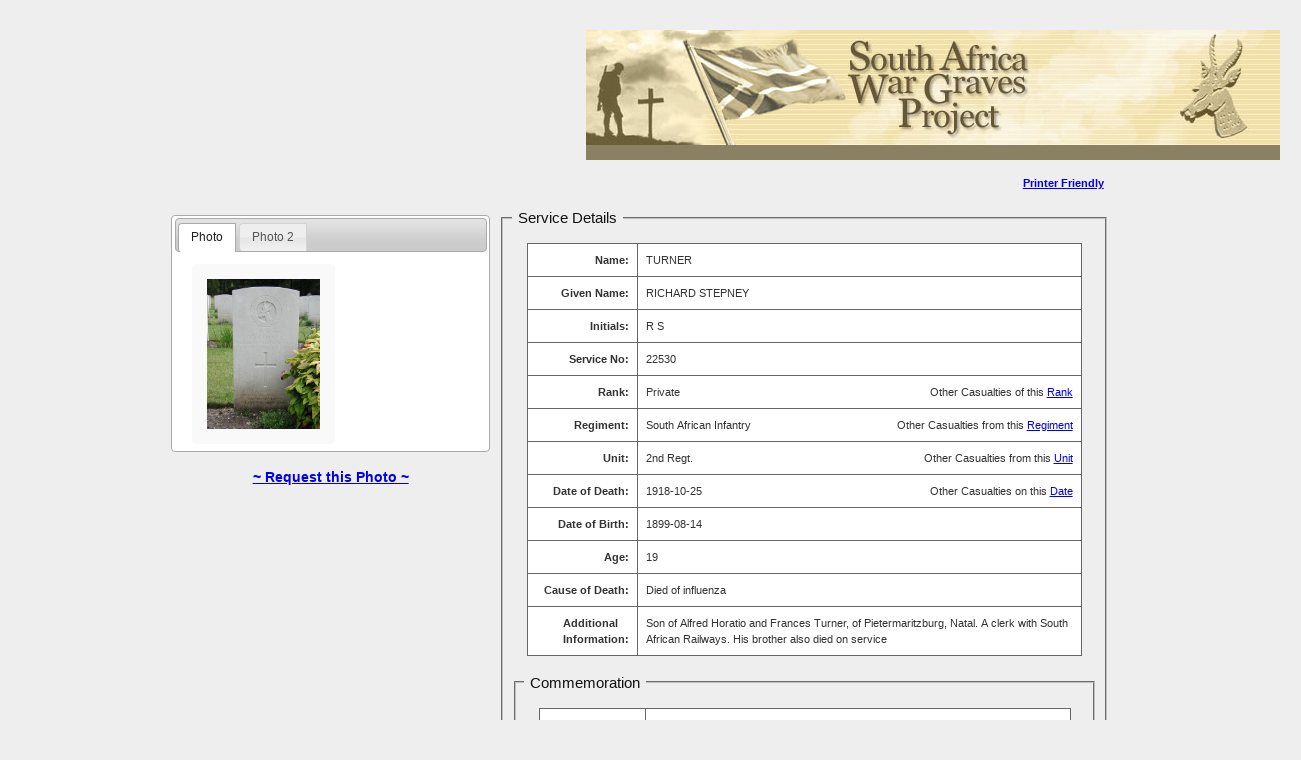

--- FILE ---
content_type: text/html
request_url: https://www.southafricawargraves.org/search/details.php?id=25652
body_size: 7144
content:

<!DOCTYPE html PUBLIC "-//W3C//DTD XHTML 1.0 Strict//EN" "https://www.w3.org/TR/xhtml1/DTD/xhtml1-strict.dtd">
<html xmlns="https://www.w3.org/1999/xhtml">
<head>
<meta name="keywords" content="" />
<meta name="description" content="" />
<meta http-equiv="content-type" content="text/html; charset=utf-8" />
<title>South African War Graves Project - </title>
<link href="css/layout.css" rel="stylesheet" type="text/css" />

<link href="scripts/fancyBox/source/jquery.fancybox.css?v=2.1.4" media="screen" rel="stylesheet"  type="text/css" />

<link rel="stylesheet" href="https://code.jquery.com/ui/1.10.3/themes/smoothness/jquery-ui.css" />
<link href="css/jqueryFileTree.css" rel="stylesheet" type="text/css" media="screen" />  





<style type="text/css">

/* Style for the contact form and status messages */

#contactForm, .statusMessage {
  color: #666;
  background-color: #ebedf2;
  background: -webkit-gradient( linear, left bottom, left top, color-stop(0,#dfe1e5), color-stop(1, #ebedf2) );
  background: -moz-linear-gradient( center bottom, #dfe1e5 0%, #ebedf2 100% );  
  border: 1px solid #aaa;
  -moz-box-shadow: 0 0 1em rgba(0, 0, 0, .5);
  -webkit-box-shadow: 0 0 1em rgba(0, 0, 0, .5);
  box-shadow: 0 0 1em rgba(0, 0, 0, .5);
  opacity: .95;
}


/* The form dimensions */

#contactForm {
  width: 50em;
  height: 45em;
  padding: 0 1.5em 1.5em 1.5em;
  margin: 0 auto;
}


/* Position the form in the middle of the window (if JavaScript is enabled) */

#contactForm.positioned {
  position: fixed;
  top: 0;
  bottom: 0;
  left: 0;
  right: 0;
  margin-top: auto;
  margin-bottom: auto;
}


/* Dimensions and position of the status messages */

.statusMessage {
  display: none;
  margin: auto;
  width: 30em;
  height: 2em;
  padding: 1.5em;
  position: fixed;
  top: 0;
  bottom: 0;
  left: 0;
  right: 0;
}

.statusMessage p {
  text-align: center;
  margin: 0;
  padding: 0;
}


/* The header at the top of the form */

#contactForm h2 {
  font-size: 2em;
  font-style: italic;
  letter-spacing: .05em;
  margin: 0 0 1em -.65em;
  padding: 1em;

  width: 20.2em;  
  /*color: #aeb6aa;*/
  /*background: #dfe0e5 url('images/stamp.jpg') no-repeat 15em -3em;*/ /* https://morguefile.com/archive/display/606433 */
  border-bottom: 1px solid #aaa;
  -moz-border-radius: 10px 10px 0 0;
  -webkit-border-radius: 10px 10px 0 0;  
  border-radius: 10px 10px 0 0;
  
}


/* Give form elements consistent margin, padding and line height */

#contactForm ul {
  list-style: none;
  margin: 0;
  padding: 0;
}

#contactForm ul li {
  margin: .9em 0 0 0;
  padding: 0;
}

#contactForm input, #contactForm label {
  line-height: 1em;
}


/* The field labels */

label {
  display: block;
  float: left;
  clear: left;
  text-align: right;
  width: 28%;
  padding: .4em 0 0 0;
  margin: .15em .5em 0 0;
  font-weight: bold;
}


/* The fields */

input, textarea {
  display: block;
  margin: 0;
  padding: .4em;
  width: 67%;
  font-family: "Georgia", serif;
  font-size: 1em;
  border: 1px solid #aaa;
  -moz-border-radius: 5px;
  -webkit-border-radius: 5px;    
  border-radius: 5px;
  -moz-box-shadow: rgba(0,0,0,.2) 0 1px 4px inset;
  -webkit-box-shadow: rgba(0,0,0,.2) 0 1px 4px inset;
  box-shadow: rgba(0,0,0,.2) 0 1px 4px inset;
  background: #fff;
}

textarea {
  height: 5em;
  line-height: 1.5em;
  resize: none;
}


/* Place a border around focused fields, and hide the inner shadow */

#contactForm *:focus {
  border: 1px solid #66f;
  outline: none;
  box-shadow: none;
  -moz-box-shadow: none;
  -webkit-box-shadow: none;
}


/* Display correctly filled-in fields with a green background */

input:valid, textarea:valid {
  background: #dfd;
}


/* The Send and Cancel buttons */

input[type="submit"], input[type="button"] {
  float: right;
  margin: 2em 1em 0 1em;
  width: 10em;
  padding: .5em;
  border: 1px solid #666;
  -moz-border-radius: 10px;
  -webkit-border-radius: 10px;  
  border-radius: 10px;
  -moz-box-shadow: 0 0 .5em rgba(0, 0, 0, .8);
  -webkit-box-shadow: 0 0 .5em rgba(0, 0, 0, .8);
  box-shadow: 0 0 .5em rgba(0, 0, 0, .8);
  color: #fff;
  background: #0a0;
  font-size: 1em;
  line-height: 1em;
  font-weight: bold;
  opacity: .7;
  -webkit-appearance: none;
  -moz-transition: opacity .5s;
  -webkit-transition: opacity .5s;
  -o-transition: opacity .5s;
  transition: opacity .5s;
}

input[type="submit"]:hover,
input[type="submit"]:active,
input[type="button"]:hover,
input[type="button"]:active {
  cursor: pointer;
  opacity: 1;
}

input[type="submit"]:active, input[type="button"]:active {
  color: #333;
  background: #eee;
  -moz-box-shadow: 0 0 .5em rgba(0, 0, 0, .8) inset;
  -webkit-box-shadow: 0 0 .5em rgba(0, 0, 0, .8) inset;
  box-shadow: 0 0 .5em rgba(0, 0, 0, .8) inset;
}

input[type="button"] {
  background: #f33;
}


/* Header/footer boxes */

.wideBox {
  clear: both;
  text-align: center;
  margin: 70px;
  padding: 10px;
  background: #ebedf2;
  border: 1px solid #333;
}

.wideBox h1 {
  font-weight: bold;
  margin: 20px;
  color: #666;
  font-size: 1.5em;
}


table.gridtable {
	font-family: verdana,arial,sans-serif;
	font-size:11px;
	color:#333333;
	border-width: 1px;
	border-color: #666666;
	border-collapse: collapse;
	width: 95%;
	margin: 10px 15px; 0 0 ;
}
table.gridtable th {
	border-width: 1px;
	padding: 8px;
	border-style: solid;
	border-color: #666666;
	background-color: #dedede;
}
table.gridtable td {
	border-width: 1px;
	padding: 8px;
	border-style: solid;
	border-color: #666666;
	background-color: #ffffff;
}

.tableLabel{
	float:right;
	font-weight:bold;
}

input.button, button.button {
    border: 0 none;
}
.button {
    background-color: #CCCCCC;
    border-radius: 5px 5px 5px 5px;
    color: #FFFFFF;
    display: inline-block;
    font-weight: bold;
    line-height: 1;
    padding: 7px 10px;
    text-decoration: none;
}

#footer-bg {
	overflow: hidden;
	padding: 70px 0px;
	background: #3C342E;
	border-top: 10px solid #E5E6DD;
}

#footer-content {
}

#footer-content h2 {
	margin: 0px 0px 20px 0px;
	padding: 0px 0px 10px 0px;
	border-bottom: 2px solid #DE5635;
	font-size: 22px;
	color: #FFFFFF;
}
#footer {
	height: 100px;
	margin: 0 auto;
	padding: 50px 0px 0px 0px;
}

#footer p {
	margin: 0;
	padding-top: 10px;
	line-height: normal;
	text-align: center;
	text-shadow: 1px 1px 0px #FFFFFF;
	color: #909090;
}

#footer a {
	text-decoration: underline;
	color: #909090;
}

#footer a:hover {
	text-decoration: none;
	color: #383838;
}


/* Captcha */
#result { border: 1px solid green; width: 300px; margin: 0 0 35px 0; padding: 10px 20px; font-weight: bold; }
#change-image { font-size: 0.8em; }

</style>
</head>
<body onload="init()">

<div id="wrapper">

	<div id="page" class="container">
	
		<div id="content">
			<div class="headerIMG" style="margin-left: 400px;" >
				<div style="background-image: url(images/banner.jpg); height: 130px; width: 700px; background-repeat: no-repeat;"> </div>
			</div>		
		
			<div class="post">
				<div class="entry">		
                    <div class="box">
							<div class='box-photo' style='float:left;width:34%' ><div id='tabs' style='margin-top:40px;'>
		<ul>
		<li><a href='#tabs-1'>Photo</a></li>
<li>
<a href='#tabs-2'>Photo 2</a>
</li>
		</ul>
<div id='tabs-1'>	
					<div style='float:left;'>
						<a id='single_1' href='/search/photos/United Kingdom/Surrey/BROOKWOOD MILITARY CEMETERY/Turner_RS.JPG' class='nailthumb-container' title=''>
							<img id='PhotoFilename1' src='/search/photos/United Kingdom/Surrey/BROOKWOOD MILITARY CEMETERY/Turner_RS.JPG' alt='' class='fancybox-skin' style='padding: 15px; width: auto; height: auto;'/>
						</a>
						<div style='margin-left:20px; margin-bottom:5px;color: #333333;font-family: verdana,arial,sans-serif;font-size: 11px;'>						</div>					</div>
			</div>
<div id='tabs-2'>	
					<div style='float:left;'>
						<a id='single_2' href='/search/photos/Archive WW1 Cards/Last Name - T/TURNER_RS.jpg' class='nailthumb-container' title=''>
							<img id='PhotoFilename2' src='/search/photos/Archive WW1 Cards/Last Name - T/TURNER_RS.jpg' alt='' class='fancybox-skin' style='padding: 15px; width: auto; height: auto;'/>
						</a>
						<div style='margin-left:20px; margin-bottom:5px;color: #333333;font-family: verdana,arial,sans-serif;font-size: 11px;'>						</div>					</div>
			</div>
</div>
	<div>
		<p style='padding-bottom: 50px; font-weight: bold; text-align: center;font-size:1.3em;'><a href='#contactForm'>~ Request this Photo ~</a></p>	</div>
												
						</div>				
						<div style='float:right; margin-right:5px; font-family:Arial;font-size:1.0em;font-weight:bold;'><a href='print.php?id=25652' target='new'>Printer Friendly</a></div>	
<div style='float:right; width:65%; '>						
						<fieldset style='margin-top:15px;'>						

							<legend><span style="font-family:Arial;font-size:1.4em;padding: 4px;">Service Details</span></legend>								

								<table class="gridtable">
								<tr>
									<td style="width:20%;"><div class="tableLabel">Name:</div></td>
									<td>TURNER</td>
								</tr>	
									
								<tr>
									<td style="width:20%;"><div class="tableLabel">Given Name:</div></td>
									<td>RICHARD STEPNEY</td>
								</tr>	
									
								<tr>
									<td style="width:20%;"><div class="tableLabel">Initials:</div></td>
									<td>R S</td>
								</tr>	
								

								<tr>
									<td style="width:20%;"><div class="tableLabel">Service No:</div></td>
									<td>22530</td>
								</tr>

								<tr>
									<td style="width:20%;" valign='top'><div class="tableLabel">Rank:</div></td>
									<td valign='top'>Private<div style='float:right;'>Other Casualties of this <a href='view-paginated.php?page=1&rank=429' target='new'>Rank</a></div></td>
								</tr>
	
									<tr>
									<td style="width:20%;" valign='top'><div class="tableLabel">Regiment:</div></td>
									<td>South African Infantry<div style='float:right;'>Other Casualties from this <a href='view-paginated.php?page=1&regiment=807' target='new'>Regiment</a></div></td>
								</tr>	
							
	
								<tr>
									<td style="width:20%;" valign='top'><div class="tableLabel">Unit:</div></td>
									<td valign='top'>2nd Regt.<div style='float:right;'>Other Casualties from this <a href='view-paginated.php?page=1&unit=925' target='new'>Unit</a></div></td>
								</tr>
								

				
									<tr>
									<td style="width:20%;" valign='top'><div class="tableLabel">Date of Death:</div></td>
									<td valign='top'>1918-10-25<div style='float:right;'>Other Casualties on this 
											<a href='view-paginated.php?page=1&DoD_YYYY=1918&DoD_MM=10&DoD_DD=25' target='new'>Date</a></div></td>
								</tr>
					

								<tr>
									<td style="width:20%;"><div class="tableLabel">Date of Birth:</div></td>
									<td>1899-08-14</td>
								</tr>	
	

								<tr>
									<td style="width:20%;"><div class="tableLabel">Age:</div></td>
									<td>19</td>
								</tr>	
	
								
									<tr>
									<td style="width:20%;" valign='top'><div class="tableLabel">Cause of Death:</div></td>
									<td valign='top'>Died of influenza</td>
								</tr>	
								


	
									
								
								<tr>
									<td style="width:20%;" valign='top'><div class="tableLabel">Additional<br />Information:</div></td>
									<td valign='top'><div>Son of Alfred Horatio and Frances Turner, of Pietermaritzburg, Natal. A clerk with South African Railways. His brother also died on service</div></td>
								</tr>															
											
								</table>							
							
				

<div style='margin-top:5px;'>	
							<fieldset style='margin-top:15px;'>						

							<legend><span style="font-family:Arial;font-size:1.4em;padding: 4px;">Commemoration</span></legend>			

								<table class="gridtable">
								
																
								<tr>
									<td style="width:20%;" valign='top'><div class="tableLabel">Country:</div></td>
									<td valign='top'>United Kingdom<div style='float:right;'>Other Casualties commemorated in <a href='view-paginated.php?page=1&country=90' target='new'>United Kingdom</a></div></td>
								</tr>
	


								
								<tr>
									<td style="width:20%;" valign='top'><div class="tableLabel">Locality:</div></td>
									<td valign='top'>Surrey<div style='float:right;'>Other Casualties commemorated in <a href='view-paginated.php?page=1&locality=1' target='new'>Surrey</a></div></td>
								</tr>
	
								

																
								
								<tr>
									<td style="width:20%;" valign='top'><div class="tableLabel">Cemetery:</div></td>
									<td valign='top' >
										BROOKWOOD MILITARY CEMETERY<div style='float:right;margin-top:10px;"'>Other Casualties commemorated in this <a href='view-paginated.php?page=1&cemetery=369' target='new'>Cemetery</a></div>									
									</td>
								</tr>
		
							<script type="text/javascript" src="https://maps.google.com/maps/api/js?sensor=false"></script>
								<script type="text/javascript">
									var map;
									var geocoder;
									var centerChangedLast;
									var reverseGeocodedLast;
									var currentReverseGeocodeResponse;

									function initialize() {
									
									
										var lat = '51.30022';
										var long = '-0.64212';
										var latlng = new google.maps.LatLng(lat, long);
										var myOptions = {
											zoom: 15,
											center: latlng,
											mapTypeId: google.maps.MapTypeId.SATELLITE 
										};
										map = new google.maps.Map(document.getElementById("map_canvas"), myOptions);
										geocoder = new google.maps.Geocoder();

										var marker = new google.maps.Marker({
											position: latlng,
											map: map,
											title: 'BROOKWOOD MILITARY CEMETERY'
										});									

									}

								</script>
		
										<tr>
											<td colspan='2'>										
												<div >													
													<div id="map" style="width:100%; height:200px">
														<div id="map_canvas" style="width:100%; height:200px"></div>
														<div id="crosshair"></div>
													</div>
												</div>
											</td>
										</tr>
		
								

								<tr>
									<td style="width:20%;" valign='top'><div class="tableLabel">Grave Reference:</div></td>
									<td valign='top'>VII. A. II.</td>
								</tr>
		
								
								</table>							
							
						</fieldset>							
						</div>
						




<div class="buttonrow" style="float:right;margin-top:75px;">
	<input type="submit" value="Return to Search Page" class="button" onclick='window.location="index.php"' style='width:140px;background-color:#000;'/>
</div>	
		
		
		<p style="padding-bottom: 50px; font-weight: bold; text-align: center;font-size:1.3em;">Information to contribute? Noticed an error or wish to Request a Photo <a href="#contactForm">~ Click here ~</a></p>
		
						
						<div style="margin-top: 4px;">
					
							This information was last verified for accuracy: 2024-01-03	
								
								
						</div>  
</div>   					
					</div>                                       
				</div>
			</div>
			
			<div style="clear: both;">&nbsp;</div>
		</div>
		<!-- end #content -->
		
		<!-- end #sidebar -->
		<div style="clear: both;">&nbsp;</div>
	</div>
	
<form id="contactForm" action="processForm.php" method="post">
<div style="font-size:1.2em;">
  <h2 style="margin-bottom:0em;">Send us an email...</h2>
  <ul>
    <li >
	  <div style="width:90%;margin-left:80px;font-weight:bold;">  
		I wish to
	  </div>
	  <div style="margin-left:160px;margin-top:10px;font-size:1em;font-weight:bold;">  
		<div ><input type="radio" name="reason" value="Contribute some information" style="display: inline;width:10%;" required="required">&nbsp;Contribute some information</div>
		<div ><input type="radio" name="reason" value="Report a problem" style="display: inline;width:10%;">&nbsp;Report a problem</div>
		<div ><input type="radio" name="reason" value="Request this image" style="display: inline;width:10%;">&nbsp;Request this image</div>
	  </div>
    </li>
	
    <li>
      <label for="senderName">Your Name</label>
      <input type="text" name="senderName" id="senderName" placeholder="Please type your name" required="required" maxlength="40" />
    </li>

    <li>
      <label for="senderEmail">Your Email Address</label>
      <input type="email" name="senderEmail" id="senderEmail" placeholder="Please type your email address" required="required" maxlength="50" />
    </li>

    <li>
      <label for="message" style="padding-top: .5em;">Your Message</label>
      <textarea name="message" id="message" placeholder="Please type your message" required="required" cols="80" rows="5" maxlength="10000"></textarea>
    </li>

	<li>
		<div style="margin-left:160px;margin-top:10px;font-size:1em;font-weight:bold;" class="g-recaptcha" data-sitekey="6LdGf-8SAAAAAFAIfr6nBabsWLEBZaDhGa9fGuvT"></div>
	</li>

  </ul>

  <div id="formButtons">
 
    <input type="submit" id="sendMessage" name="sendMessage" value="Send Email" />
    <input type="button" id="cancel" name="cancel" value="Cancel" />
  </div>
	<input type="hidden" name="RecordId" value="25652">
	<!-- <input type="hidden" name="CaptchaId" value=""> -->
	<input type="hidden" name="fullName" value="TURNER, RICHARD STEPNEY, R S">	
	
</form>


</div>	

	<!-- end #page --> 
	
</div>

<div id="sendingMessage" class="statusMessage"><p>Sending your message. Please wait...</p></div>
<div id="successMessage" class="statusMessage"><p>Thanks for sending your message! We'll get back to you shortly.</p></div>
<div id="failureMessage" class="statusMessage"><p>There was a problem sending your message. Please try again.</p></div>
<div id="incompleteMessage" class="statusMessage"><p>Please complete all the fields in the form before sending.</p></div>

<div id="footer">

	<p>&copy South Africa War Graves Project.</p>
</div>
<!-- end #footer -->


<script src="https://code.jquery.com/jquery-1.9.1.js"></script>
<script src="https://code.jquery.com/ui/1.10.3/jquery-ui.js"></script>
<script src="scripts/fancyBox/source/jquery.fancybox.js?v=2.1.4" type="text/javascript"></script>
<script src="scripts/nailthumb/jquery.nailthumb.1.1.js" type="text/javascript" ></script>


<script src="scripts/jquery.easing.js" type="text/javascript"></script>
<script src="scripts/jqueryFileTree/jqueryFileTree.js" type="text/javascript"></script>
<!-- <script src="https://www.google.com/recaptcha/api.js?render=6LfYmGcaAAAAACxgRXy0upIq-8g_5p1aHmMrpZTs"></script> -->
<script src='https://www.google.com/recaptcha/api.js'></script>
<script src="scripts/validator.js"></script>

<script type="text/javascript"> 




var messageDelay = 2000;  // How long to display status messages (in milliseconds)

// Init the form once the document is ready
$( init );


// Initialize the form


function init() {


  // Hide the form initially.
  // Make submitForm() the form's submit handler.
  // Position the form so it sits in the centre of the browser window.
  $('#contactForm').hide().submit( submitForm ).addClass( 'positioned' );

  // When the "Send us an email" link is clicked:
  // 1. Fade the content out
  // 2. Display the form
  // 3. Move focus to the first field
  // 4. Prevent the link being followed

  $('a[href="#contactForm"]').click( function() {
    $('#content').fadeTo( 'slow', .2 );
    $('#contactForm').fadeIn( 'slow', function() {
      $('#senderName').focus();
    } )

    return false;
  } );
  
  // When the "Cancel" button is clicked, close the form
  $('#cancel').click( function() { 
    $('#contactForm').fadeOut();
    $('#content').fadeTo( 'slow', 1 );
  } );  

  // When the "Escape" key is pressed, close the form
  $('#contactForm').keydown( function( event ) {
    if ( event.which == 27 ) {
      $('#contactForm').fadeOut();
      $('#content').fadeTo( 'slow', 1 );
    }
  } );

}


// Submit the form via Ajax

function submitForm(e) {

  var contactForm = $(this);

  // Are all the fields filled in?



  var response = grecaptcha.getResponse();
  if(response.length == 0) 
  { 
    //reCaptcha not verified
    alert("please verify you are humann!"); 
	e.preventDefault();
    return false;
  }
  
//   grecaptcha.ready(function() {
//           grecaptcha.execute('6LfYmGcaAAAAACxgRXy0upIq-8g_5p1aHmMrpZTs', {action: 'submit'}).then(function(token) {

				//   if (!isset($_POST['g-recaptcha-response'])) {
				// 	throw new \Exception('ReCaptcha is not set.');
				//   }

				  if ( !$('#senderName').val() || !$('#senderEmail').val() || !$('#message').val() ) {

				    // No; display a warning message and return to the form
				    $('#incompleteMessage').fadeIn().delay(messageDelay).fadeOut();
				    contactForm.fadeOut().delay(messageDelay).fadeIn();

				  } else {

				    // Yes; submit the form to the PHP script via Ajax

				    $('#sendingMessage').fadeIn();
				    contactForm.fadeOut();

				    $.ajax( {
				      url: contactForm.attr( 'action' ) + "?ajax=true",
				      type: contactForm.attr( 'method' ),
				      data: contactForm.serialize(),
				      success: submitFinished
				    } );
				  }
        //   });
        // });

//   if ( !$('#senderName').val() || !$('#senderEmail').val() || !$('#message').val() || !$('#captchaform').val() ) {

//     // No; display a warning message and return to the form
//     $('#incompleteMessage').fadeIn().delay(messageDelay).fadeOut();
//     contactForm.fadeOut().delay(messageDelay).fadeIn();

//   } else {

//     // Yes; submit the form to the PHP script via Ajax

//     $('#sendingMessage').fadeIn();
//     contactForm.fadeOut();

//     $.ajax( {
//       url: contactForm.attr( 'action' ) + "?ajax=true",
//       type: contactForm.attr( 'method' ),
//       data: contactForm.serialize(),
//       success: submitFinished
//     } );
//   }

//   // Prevent the default form submission occurring
//   return false;
}


// Handle the Ajax response

function submitFinished( response ) {
  response = $.trim( response );
  $('#sendingMessage').fadeOut();

  if ( response == "success" ) {

    // Form submitted successfully:
    // 1. Display the success message
    // 2. Clear the form fields
    // 3. Fade the content back in

	$("#successMessage").show();

    $('#successMessage').fadeIn().delay(messageDelay).fadeOut();
    $('#senderName').val( "" );
    $('#senderEmail').val( "" );
    $('#message').val( "" );
    $('#captchaform').val( "" );	
	

    $('#content').delay(messageDelay+300).fadeTo( 'slow', 1 );

  } else {

    // Form submission failed: Display the failure message,
    // then redisplay the form
    $('#failureMessage').fadeIn().delay(messageDelay).fadeOut();
    $('#contactForm').delay(messageDelay+500).fadeIn();
  }
}


$(function() {



	jQuery('.nailthumb-container').nailthumb({width:150,height:150,method:'resize',fitDirection:'top left'});
	$( "#tabs" ).tabs().addClass( "ui-tabs-vertical ui-helper-clearfix" );
	$( "#tabs li" ).removeClass( "ui-corner-top" ).addClass( "ui-corner-left" );
	$('ul.tabs').each(function(){
									// For each set of tabs, we want to keep track of
									// which tab is active and it's associated content
									var $active, $content, $links = $(this).find('a');

									// If the location.hash matches one of the links, use that as the active tab.
									// If no match is found, use the first link as the initial active tab.
									$active = $($links.filter('[href="'+location.hash+'"]')[0] || $links[0]);
									$active.addClass('active');
									$content = $($active.attr('href'));

									// Hide the remaining content
									$links.not($active).each(function () {
										$($(this).attr('href')).hide();
									});

									// Bind the click event handler
									$(this).on('click', 'a', function(e){
										// Make the old tab inactive.
										$active.removeClass('active');
										$content.hide();

										// Update the variables with the new link and content
										$active = $(this);
										$content = $($(this).attr('href'));

										// Make the tab active.
										$active.addClass('active');
										$content.show();

										// Prevent the anchor's default click action
										e.preventDefault();
									});
								});	

// for (var i=0; i<5; i++)
  // {
		$("#single_1").fancybox({	
		
			openEffect	: 'elastic',
			closeEffect	: 'elastic',	
			  helpers: {
				  title : {
					  type : 'inside'
				  }
			  }
			  
			  
			  
		  });
		$("#single_2").fancybox({		
			openEffect	: 'elastic',
			closeEffect	: 'elastic',	
			  helpers: {
				  title : {
					  type : 'inside'
				  }
			  }
			  
		  }); 
		$("#single_3").fancybox({		
			openEffect	: 'elastic',
			closeEffect	: 'elastic',	
			  helpers: {
				  title : {
					  type : 'inside'
				  }
			  }
			  
		  }); 

		 $("#single_4").fancybox({		
			openEffect	: 'elastic',
			closeEffect	: 'elastic',	
			  helpers: {
				  title : {
					  type : 'inside'
				  }
			  }
			  
		  }); 
		  
		$("#single_5").fancybox({		
			openEffect	: 'elastic',
			closeEffect	: 'elastic',	
			  helpers: {
				  title : {
					  type : 'inside'
				  }
			  }
			  
		  }); 		  
		  
		  
		  $("#single_1")
			.attr('rel', 'gallery')
			.fancybox({
				beforeShow: function () {
					/* Disable right click */
					$.fancybox.wrap.bind("contextmenu", function (e) {
							    alert('Downloading of images has been disabled.  Please use the link below the image thumbnail to request this Image.');
								return false;
					});
				}
			});
		  $("#single_2")
			.attr('rel', 'gallery')
			.fancybox({
				beforeShow: function () {
					/* Disable right click */
					$.fancybox.wrap.bind("contextmenu", function (e) {
							    alert('Downloading of images has been disabled.  Please use the link below the image thumbnail to request this Image.');
								return false;
					});
				}
			});			
		  $("#single_3")
			.attr('rel', 'gallery')
			.fancybox({
				beforeShow: function () {
					/* Disable right click */
					$.fancybox.wrap.bind("contextmenu", function (e) {
							    alert('Downloading of images has been disabled.  Please use the link below the image thumbnail to request this Image.');
								return false;
					});
				}
			});			
		  $("#single_4")
			.attr('rel', 'gallery')
			.fancybox({
				beforeShow: function () {
					/* Disable right click */
					$.fancybox.wrap.bind("contextmenu", function (e) {
							    alert('Downloading of images has been disabled.  Please use the link below the image thumbnail to request this Image.');
								return false;
					});
				}
			});			
		  $("#single_5")
			.attr('rel', 'gallery')
			.fancybox({
				beforeShow: function () {
					/* Disable right click */
					$.fancybox.wrap.bind("contextmenu", function (e) {
							    alert('Downloading of images has been disabled.  Please use the link below the image thumbnail to request this Image.');
								return false;
					});
				}
			});			
			
			
			
			
			
			
			
			
			
			
	
$('img').bind('contextmenu', function(e){
    return false;
}); 
		  
});
	
</script>
</body>
</html>

--- FILE ---
content_type: text/html; charset=utf-8
request_url: https://www.google.com/recaptcha/api2/anchor?ar=1&k=6LdGf-8SAAAAAFAIfr6nBabsWLEBZaDhGa9fGuvT&co=aHR0cHM6Ly93d3cuc291dGhhZnJpY2F3YXJncmF2ZXMub3JnOjQ0Mw..&hl=en&v=PoyoqOPhxBO7pBk68S4YbpHZ&size=normal&anchor-ms=20000&execute-ms=30000&cb=to2t93by285t
body_size: 49371
content:
<!DOCTYPE HTML><html dir="ltr" lang="en"><head><meta http-equiv="Content-Type" content="text/html; charset=UTF-8">
<meta http-equiv="X-UA-Compatible" content="IE=edge">
<title>reCAPTCHA</title>
<style type="text/css">
/* cyrillic-ext */
@font-face {
  font-family: 'Roboto';
  font-style: normal;
  font-weight: 400;
  font-stretch: 100%;
  src: url(//fonts.gstatic.com/s/roboto/v48/KFO7CnqEu92Fr1ME7kSn66aGLdTylUAMa3GUBHMdazTgWw.woff2) format('woff2');
  unicode-range: U+0460-052F, U+1C80-1C8A, U+20B4, U+2DE0-2DFF, U+A640-A69F, U+FE2E-FE2F;
}
/* cyrillic */
@font-face {
  font-family: 'Roboto';
  font-style: normal;
  font-weight: 400;
  font-stretch: 100%;
  src: url(//fonts.gstatic.com/s/roboto/v48/KFO7CnqEu92Fr1ME7kSn66aGLdTylUAMa3iUBHMdazTgWw.woff2) format('woff2');
  unicode-range: U+0301, U+0400-045F, U+0490-0491, U+04B0-04B1, U+2116;
}
/* greek-ext */
@font-face {
  font-family: 'Roboto';
  font-style: normal;
  font-weight: 400;
  font-stretch: 100%;
  src: url(//fonts.gstatic.com/s/roboto/v48/KFO7CnqEu92Fr1ME7kSn66aGLdTylUAMa3CUBHMdazTgWw.woff2) format('woff2');
  unicode-range: U+1F00-1FFF;
}
/* greek */
@font-face {
  font-family: 'Roboto';
  font-style: normal;
  font-weight: 400;
  font-stretch: 100%;
  src: url(//fonts.gstatic.com/s/roboto/v48/KFO7CnqEu92Fr1ME7kSn66aGLdTylUAMa3-UBHMdazTgWw.woff2) format('woff2');
  unicode-range: U+0370-0377, U+037A-037F, U+0384-038A, U+038C, U+038E-03A1, U+03A3-03FF;
}
/* math */
@font-face {
  font-family: 'Roboto';
  font-style: normal;
  font-weight: 400;
  font-stretch: 100%;
  src: url(//fonts.gstatic.com/s/roboto/v48/KFO7CnqEu92Fr1ME7kSn66aGLdTylUAMawCUBHMdazTgWw.woff2) format('woff2');
  unicode-range: U+0302-0303, U+0305, U+0307-0308, U+0310, U+0312, U+0315, U+031A, U+0326-0327, U+032C, U+032F-0330, U+0332-0333, U+0338, U+033A, U+0346, U+034D, U+0391-03A1, U+03A3-03A9, U+03B1-03C9, U+03D1, U+03D5-03D6, U+03F0-03F1, U+03F4-03F5, U+2016-2017, U+2034-2038, U+203C, U+2040, U+2043, U+2047, U+2050, U+2057, U+205F, U+2070-2071, U+2074-208E, U+2090-209C, U+20D0-20DC, U+20E1, U+20E5-20EF, U+2100-2112, U+2114-2115, U+2117-2121, U+2123-214F, U+2190, U+2192, U+2194-21AE, U+21B0-21E5, U+21F1-21F2, U+21F4-2211, U+2213-2214, U+2216-22FF, U+2308-230B, U+2310, U+2319, U+231C-2321, U+2336-237A, U+237C, U+2395, U+239B-23B7, U+23D0, U+23DC-23E1, U+2474-2475, U+25AF, U+25B3, U+25B7, U+25BD, U+25C1, U+25CA, U+25CC, U+25FB, U+266D-266F, U+27C0-27FF, U+2900-2AFF, U+2B0E-2B11, U+2B30-2B4C, U+2BFE, U+3030, U+FF5B, U+FF5D, U+1D400-1D7FF, U+1EE00-1EEFF;
}
/* symbols */
@font-face {
  font-family: 'Roboto';
  font-style: normal;
  font-weight: 400;
  font-stretch: 100%;
  src: url(//fonts.gstatic.com/s/roboto/v48/KFO7CnqEu92Fr1ME7kSn66aGLdTylUAMaxKUBHMdazTgWw.woff2) format('woff2');
  unicode-range: U+0001-000C, U+000E-001F, U+007F-009F, U+20DD-20E0, U+20E2-20E4, U+2150-218F, U+2190, U+2192, U+2194-2199, U+21AF, U+21E6-21F0, U+21F3, U+2218-2219, U+2299, U+22C4-22C6, U+2300-243F, U+2440-244A, U+2460-24FF, U+25A0-27BF, U+2800-28FF, U+2921-2922, U+2981, U+29BF, U+29EB, U+2B00-2BFF, U+4DC0-4DFF, U+FFF9-FFFB, U+10140-1018E, U+10190-1019C, U+101A0, U+101D0-101FD, U+102E0-102FB, U+10E60-10E7E, U+1D2C0-1D2D3, U+1D2E0-1D37F, U+1F000-1F0FF, U+1F100-1F1AD, U+1F1E6-1F1FF, U+1F30D-1F30F, U+1F315, U+1F31C, U+1F31E, U+1F320-1F32C, U+1F336, U+1F378, U+1F37D, U+1F382, U+1F393-1F39F, U+1F3A7-1F3A8, U+1F3AC-1F3AF, U+1F3C2, U+1F3C4-1F3C6, U+1F3CA-1F3CE, U+1F3D4-1F3E0, U+1F3ED, U+1F3F1-1F3F3, U+1F3F5-1F3F7, U+1F408, U+1F415, U+1F41F, U+1F426, U+1F43F, U+1F441-1F442, U+1F444, U+1F446-1F449, U+1F44C-1F44E, U+1F453, U+1F46A, U+1F47D, U+1F4A3, U+1F4B0, U+1F4B3, U+1F4B9, U+1F4BB, U+1F4BF, U+1F4C8-1F4CB, U+1F4D6, U+1F4DA, U+1F4DF, U+1F4E3-1F4E6, U+1F4EA-1F4ED, U+1F4F7, U+1F4F9-1F4FB, U+1F4FD-1F4FE, U+1F503, U+1F507-1F50B, U+1F50D, U+1F512-1F513, U+1F53E-1F54A, U+1F54F-1F5FA, U+1F610, U+1F650-1F67F, U+1F687, U+1F68D, U+1F691, U+1F694, U+1F698, U+1F6AD, U+1F6B2, U+1F6B9-1F6BA, U+1F6BC, U+1F6C6-1F6CF, U+1F6D3-1F6D7, U+1F6E0-1F6EA, U+1F6F0-1F6F3, U+1F6F7-1F6FC, U+1F700-1F7FF, U+1F800-1F80B, U+1F810-1F847, U+1F850-1F859, U+1F860-1F887, U+1F890-1F8AD, U+1F8B0-1F8BB, U+1F8C0-1F8C1, U+1F900-1F90B, U+1F93B, U+1F946, U+1F984, U+1F996, U+1F9E9, U+1FA00-1FA6F, U+1FA70-1FA7C, U+1FA80-1FA89, U+1FA8F-1FAC6, U+1FACE-1FADC, U+1FADF-1FAE9, U+1FAF0-1FAF8, U+1FB00-1FBFF;
}
/* vietnamese */
@font-face {
  font-family: 'Roboto';
  font-style: normal;
  font-weight: 400;
  font-stretch: 100%;
  src: url(//fonts.gstatic.com/s/roboto/v48/KFO7CnqEu92Fr1ME7kSn66aGLdTylUAMa3OUBHMdazTgWw.woff2) format('woff2');
  unicode-range: U+0102-0103, U+0110-0111, U+0128-0129, U+0168-0169, U+01A0-01A1, U+01AF-01B0, U+0300-0301, U+0303-0304, U+0308-0309, U+0323, U+0329, U+1EA0-1EF9, U+20AB;
}
/* latin-ext */
@font-face {
  font-family: 'Roboto';
  font-style: normal;
  font-weight: 400;
  font-stretch: 100%;
  src: url(//fonts.gstatic.com/s/roboto/v48/KFO7CnqEu92Fr1ME7kSn66aGLdTylUAMa3KUBHMdazTgWw.woff2) format('woff2');
  unicode-range: U+0100-02BA, U+02BD-02C5, U+02C7-02CC, U+02CE-02D7, U+02DD-02FF, U+0304, U+0308, U+0329, U+1D00-1DBF, U+1E00-1E9F, U+1EF2-1EFF, U+2020, U+20A0-20AB, U+20AD-20C0, U+2113, U+2C60-2C7F, U+A720-A7FF;
}
/* latin */
@font-face {
  font-family: 'Roboto';
  font-style: normal;
  font-weight: 400;
  font-stretch: 100%;
  src: url(//fonts.gstatic.com/s/roboto/v48/KFO7CnqEu92Fr1ME7kSn66aGLdTylUAMa3yUBHMdazQ.woff2) format('woff2');
  unicode-range: U+0000-00FF, U+0131, U+0152-0153, U+02BB-02BC, U+02C6, U+02DA, U+02DC, U+0304, U+0308, U+0329, U+2000-206F, U+20AC, U+2122, U+2191, U+2193, U+2212, U+2215, U+FEFF, U+FFFD;
}
/* cyrillic-ext */
@font-face {
  font-family: 'Roboto';
  font-style: normal;
  font-weight: 500;
  font-stretch: 100%;
  src: url(//fonts.gstatic.com/s/roboto/v48/KFO7CnqEu92Fr1ME7kSn66aGLdTylUAMa3GUBHMdazTgWw.woff2) format('woff2');
  unicode-range: U+0460-052F, U+1C80-1C8A, U+20B4, U+2DE0-2DFF, U+A640-A69F, U+FE2E-FE2F;
}
/* cyrillic */
@font-face {
  font-family: 'Roboto';
  font-style: normal;
  font-weight: 500;
  font-stretch: 100%;
  src: url(//fonts.gstatic.com/s/roboto/v48/KFO7CnqEu92Fr1ME7kSn66aGLdTylUAMa3iUBHMdazTgWw.woff2) format('woff2');
  unicode-range: U+0301, U+0400-045F, U+0490-0491, U+04B0-04B1, U+2116;
}
/* greek-ext */
@font-face {
  font-family: 'Roboto';
  font-style: normal;
  font-weight: 500;
  font-stretch: 100%;
  src: url(//fonts.gstatic.com/s/roboto/v48/KFO7CnqEu92Fr1ME7kSn66aGLdTylUAMa3CUBHMdazTgWw.woff2) format('woff2');
  unicode-range: U+1F00-1FFF;
}
/* greek */
@font-face {
  font-family: 'Roboto';
  font-style: normal;
  font-weight: 500;
  font-stretch: 100%;
  src: url(//fonts.gstatic.com/s/roboto/v48/KFO7CnqEu92Fr1ME7kSn66aGLdTylUAMa3-UBHMdazTgWw.woff2) format('woff2');
  unicode-range: U+0370-0377, U+037A-037F, U+0384-038A, U+038C, U+038E-03A1, U+03A3-03FF;
}
/* math */
@font-face {
  font-family: 'Roboto';
  font-style: normal;
  font-weight: 500;
  font-stretch: 100%;
  src: url(//fonts.gstatic.com/s/roboto/v48/KFO7CnqEu92Fr1ME7kSn66aGLdTylUAMawCUBHMdazTgWw.woff2) format('woff2');
  unicode-range: U+0302-0303, U+0305, U+0307-0308, U+0310, U+0312, U+0315, U+031A, U+0326-0327, U+032C, U+032F-0330, U+0332-0333, U+0338, U+033A, U+0346, U+034D, U+0391-03A1, U+03A3-03A9, U+03B1-03C9, U+03D1, U+03D5-03D6, U+03F0-03F1, U+03F4-03F5, U+2016-2017, U+2034-2038, U+203C, U+2040, U+2043, U+2047, U+2050, U+2057, U+205F, U+2070-2071, U+2074-208E, U+2090-209C, U+20D0-20DC, U+20E1, U+20E5-20EF, U+2100-2112, U+2114-2115, U+2117-2121, U+2123-214F, U+2190, U+2192, U+2194-21AE, U+21B0-21E5, U+21F1-21F2, U+21F4-2211, U+2213-2214, U+2216-22FF, U+2308-230B, U+2310, U+2319, U+231C-2321, U+2336-237A, U+237C, U+2395, U+239B-23B7, U+23D0, U+23DC-23E1, U+2474-2475, U+25AF, U+25B3, U+25B7, U+25BD, U+25C1, U+25CA, U+25CC, U+25FB, U+266D-266F, U+27C0-27FF, U+2900-2AFF, U+2B0E-2B11, U+2B30-2B4C, U+2BFE, U+3030, U+FF5B, U+FF5D, U+1D400-1D7FF, U+1EE00-1EEFF;
}
/* symbols */
@font-face {
  font-family: 'Roboto';
  font-style: normal;
  font-weight: 500;
  font-stretch: 100%;
  src: url(//fonts.gstatic.com/s/roboto/v48/KFO7CnqEu92Fr1ME7kSn66aGLdTylUAMaxKUBHMdazTgWw.woff2) format('woff2');
  unicode-range: U+0001-000C, U+000E-001F, U+007F-009F, U+20DD-20E0, U+20E2-20E4, U+2150-218F, U+2190, U+2192, U+2194-2199, U+21AF, U+21E6-21F0, U+21F3, U+2218-2219, U+2299, U+22C4-22C6, U+2300-243F, U+2440-244A, U+2460-24FF, U+25A0-27BF, U+2800-28FF, U+2921-2922, U+2981, U+29BF, U+29EB, U+2B00-2BFF, U+4DC0-4DFF, U+FFF9-FFFB, U+10140-1018E, U+10190-1019C, U+101A0, U+101D0-101FD, U+102E0-102FB, U+10E60-10E7E, U+1D2C0-1D2D3, U+1D2E0-1D37F, U+1F000-1F0FF, U+1F100-1F1AD, U+1F1E6-1F1FF, U+1F30D-1F30F, U+1F315, U+1F31C, U+1F31E, U+1F320-1F32C, U+1F336, U+1F378, U+1F37D, U+1F382, U+1F393-1F39F, U+1F3A7-1F3A8, U+1F3AC-1F3AF, U+1F3C2, U+1F3C4-1F3C6, U+1F3CA-1F3CE, U+1F3D4-1F3E0, U+1F3ED, U+1F3F1-1F3F3, U+1F3F5-1F3F7, U+1F408, U+1F415, U+1F41F, U+1F426, U+1F43F, U+1F441-1F442, U+1F444, U+1F446-1F449, U+1F44C-1F44E, U+1F453, U+1F46A, U+1F47D, U+1F4A3, U+1F4B0, U+1F4B3, U+1F4B9, U+1F4BB, U+1F4BF, U+1F4C8-1F4CB, U+1F4D6, U+1F4DA, U+1F4DF, U+1F4E3-1F4E6, U+1F4EA-1F4ED, U+1F4F7, U+1F4F9-1F4FB, U+1F4FD-1F4FE, U+1F503, U+1F507-1F50B, U+1F50D, U+1F512-1F513, U+1F53E-1F54A, U+1F54F-1F5FA, U+1F610, U+1F650-1F67F, U+1F687, U+1F68D, U+1F691, U+1F694, U+1F698, U+1F6AD, U+1F6B2, U+1F6B9-1F6BA, U+1F6BC, U+1F6C6-1F6CF, U+1F6D3-1F6D7, U+1F6E0-1F6EA, U+1F6F0-1F6F3, U+1F6F7-1F6FC, U+1F700-1F7FF, U+1F800-1F80B, U+1F810-1F847, U+1F850-1F859, U+1F860-1F887, U+1F890-1F8AD, U+1F8B0-1F8BB, U+1F8C0-1F8C1, U+1F900-1F90B, U+1F93B, U+1F946, U+1F984, U+1F996, U+1F9E9, U+1FA00-1FA6F, U+1FA70-1FA7C, U+1FA80-1FA89, U+1FA8F-1FAC6, U+1FACE-1FADC, U+1FADF-1FAE9, U+1FAF0-1FAF8, U+1FB00-1FBFF;
}
/* vietnamese */
@font-face {
  font-family: 'Roboto';
  font-style: normal;
  font-weight: 500;
  font-stretch: 100%;
  src: url(//fonts.gstatic.com/s/roboto/v48/KFO7CnqEu92Fr1ME7kSn66aGLdTylUAMa3OUBHMdazTgWw.woff2) format('woff2');
  unicode-range: U+0102-0103, U+0110-0111, U+0128-0129, U+0168-0169, U+01A0-01A1, U+01AF-01B0, U+0300-0301, U+0303-0304, U+0308-0309, U+0323, U+0329, U+1EA0-1EF9, U+20AB;
}
/* latin-ext */
@font-face {
  font-family: 'Roboto';
  font-style: normal;
  font-weight: 500;
  font-stretch: 100%;
  src: url(//fonts.gstatic.com/s/roboto/v48/KFO7CnqEu92Fr1ME7kSn66aGLdTylUAMa3KUBHMdazTgWw.woff2) format('woff2');
  unicode-range: U+0100-02BA, U+02BD-02C5, U+02C7-02CC, U+02CE-02D7, U+02DD-02FF, U+0304, U+0308, U+0329, U+1D00-1DBF, U+1E00-1E9F, U+1EF2-1EFF, U+2020, U+20A0-20AB, U+20AD-20C0, U+2113, U+2C60-2C7F, U+A720-A7FF;
}
/* latin */
@font-face {
  font-family: 'Roboto';
  font-style: normal;
  font-weight: 500;
  font-stretch: 100%;
  src: url(//fonts.gstatic.com/s/roboto/v48/KFO7CnqEu92Fr1ME7kSn66aGLdTylUAMa3yUBHMdazQ.woff2) format('woff2');
  unicode-range: U+0000-00FF, U+0131, U+0152-0153, U+02BB-02BC, U+02C6, U+02DA, U+02DC, U+0304, U+0308, U+0329, U+2000-206F, U+20AC, U+2122, U+2191, U+2193, U+2212, U+2215, U+FEFF, U+FFFD;
}
/* cyrillic-ext */
@font-face {
  font-family: 'Roboto';
  font-style: normal;
  font-weight: 900;
  font-stretch: 100%;
  src: url(//fonts.gstatic.com/s/roboto/v48/KFO7CnqEu92Fr1ME7kSn66aGLdTylUAMa3GUBHMdazTgWw.woff2) format('woff2');
  unicode-range: U+0460-052F, U+1C80-1C8A, U+20B4, U+2DE0-2DFF, U+A640-A69F, U+FE2E-FE2F;
}
/* cyrillic */
@font-face {
  font-family: 'Roboto';
  font-style: normal;
  font-weight: 900;
  font-stretch: 100%;
  src: url(//fonts.gstatic.com/s/roboto/v48/KFO7CnqEu92Fr1ME7kSn66aGLdTylUAMa3iUBHMdazTgWw.woff2) format('woff2');
  unicode-range: U+0301, U+0400-045F, U+0490-0491, U+04B0-04B1, U+2116;
}
/* greek-ext */
@font-face {
  font-family: 'Roboto';
  font-style: normal;
  font-weight: 900;
  font-stretch: 100%;
  src: url(//fonts.gstatic.com/s/roboto/v48/KFO7CnqEu92Fr1ME7kSn66aGLdTylUAMa3CUBHMdazTgWw.woff2) format('woff2');
  unicode-range: U+1F00-1FFF;
}
/* greek */
@font-face {
  font-family: 'Roboto';
  font-style: normal;
  font-weight: 900;
  font-stretch: 100%;
  src: url(//fonts.gstatic.com/s/roboto/v48/KFO7CnqEu92Fr1ME7kSn66aGLdTylUAMa3-UBHMdazTgWw.woff2) format('woff2');
  unicode-range: U+0370-0377, U+037A-037F, U+0384-038A, U+038C, U+038E-03A1, U+03A3-03FF;
}
/* math */
@font-face {
  font-family: 'Roboto';
  font-style: normal;
  font-weight: 900;
  font-stretch: 100%;
  src: url(//fonts.gstatic.com/s/roboto/v48/KFO7CnqEu92Fr1ME7kSn66aGLdTylUAMawCUBHMdazTgWw.woff2) format('woff2');
  unicode-range: U+0302-0303, U+0305, U+0307-0308, U+0310, U+0312, U+0315, U+031A, U+0326-0327, U+032C, U+032F-0330, U+0332-0333, U+0338, U+033A, U+0346, U+034D, U+0391-03A1, U+03A3-03A9, U+03B1-03C9, U+03D1, U+03D5-03D6, U+03F0-03F1, U+03F4-03F5, U+2016-2017, U+2034-2038, U+203C, U+2040, U+2043, U+2047, U+2050, U+2057, U+205F, U+2070-2071, U+2074-208E, U+2090-209C, U+20D0-20DC, U+20E1, U+20E5-20EF, U+2100-2112, U+2114-2115, U+2117-2121, U+2123-214F, U+2190, U+2192, U+2194-21AE, U+21B0-21E5, U+21F1-21F2, U+21F4-2211, U+2213-2214, U+2216-22FF, U+2308-230B, U+2310, U+2319, U+231C-2321, U+2336-237A, U+237C, U+2395, U+239B-23B7, U+23D0, U+23DC-23E1, U+2474-2475, U+25AF, U+25B3, U+25B7, U+25BD, U+25C1, U+25CA, U+25CC, U+25FB, U+266D-266F, U+27C0-27FF, U+2900-2AFF, U+2B0E-2B11, U+2B30-2B4C, U+2BFE, U+3030, U+FF5B, U+FF5D, U+1D400-1D7FF, U+1EE00-1EEFF;
}
/* symbols */
@font-face {
  font-family: 'Roboto';
  font-style: normal;
  font-weight: 900;
  font-stretch: 100%;
  src: url(//fonts.gstatic.com/s/roboto/v48/KFO7CnqEu92Fr1ME7kSn66aGLdTylUAMaxKUBHMdazTgWw.woff2) format('woff2');
  unicode-range: U+0001-000C, U+000E-001F, U+007F-009F, U+20DD-20E0, U+20E2-20E4, U+2150-218F, U+2190, U+2192, U+2194-2199, U+21AF, U+21E6-21F0, U+21F3, U+2218-2219, U+2299, U+22C4-22C6, U+2300-243F, U+2440-244A, U+2460-24FF, U+25A0-27BF, U+2800-28FF, U+2921-2922, U+2981, U+29BF, U+29EB, U+2B00-2BFF, U+4DC0-4DFF, U+FFF9-FFFB, U+10140-1018E, U+10190-1019C, U+101A0, U+101D0-101FD, U+102E0-102FB, U+10E60-10E7E, U+1D2C0-1D2D3, U+1D2E0-1D37F, U+1F000-1F0FF, U+1F100-1F1AD, U+1F1E6-1F1FF, U+1F30D-1F30F, U+1F315, U+1F31C, U+1F31E, U+1F320-1F32C, U+1F336, U+1F378, U+1F37D, U+1F382, U+1F393-1F39F, U+1F3A7-1F3A8, U+1F3AC-1F3AF, U+1F3C2, U+1F3C4-1F3C6, U+1F3CA-1F3CE, U+1F3D4-1F3E0, U+1F3ED, U+1F3F1-1F3F3, U+1F3F5-1F3F7, U+1F408, U+1F415, U+1F41F, U+1F426, U+1F43F, U+1F441-1F442, U+1F444, U+1F446-1F449, U+1F44C-1F44E, U+1F453, U+1F46A, U+1F47D, U+1F4A3, U+1F4B0, U+1F4B3, U+1F4B9, U+1F4BB, U+1F4BF, U+1F4C8-1F4CB, U+1F4D6, U+1F4DA, U+1F4DF, U+1F4E3-1F4E6, U+1F4EA-1F4ED, U+1F4F7, U+1F4F9-1F4FB, U+1F4FD-1F4FE, U+1F503, U+1F507-1F50B, U+1F50D, U+1F512-1F513, U+1F53E-1F54A, U+1F54F-1F5FA, U+1F610, U+1F650-1F67F, U+1F687, U+1F68D, U+1F691, U+1F694, U+1F698, U+1F6AD, U+1F6B2, U+1F6B9-1F6BA, U+1F6BC, U+1F6C6-1F6CF, U+1F6D3-1F6D7, U+1F6E0-1F6EA, U+1F6F0-1F6F3, U+1F6F7-1F6FC, U+1F700-1F7FF, U+1F800-1F80B, U+1F810-1F847, U+1F850-1F859, U+1F860-1F887, U+1F890-1F8AD, U+1F8B0-1F8BB, U+1F8C0-1F8C1, U+1F900-1F90B, U+1F93B, U+1F946, U+1F984, U+1F996, U+1F9E9, U+1FA00-1FA6F, U+1FA70-1FA7C, U+1FA80-1FA89, U+1FA8F-1FAC6, U+1FACE-1FADC, U+1FADF-1FAE9, U+1FAF0-1FAF8, U+1FB00-1FBFF;
}
/* vietnamese */
@font-face {
  font-family: 'Roboto';
  font-style: normal;
  font-weight: 900;
  font-stretch: 100%;
  src: url(//fonts.gstatic.com/s/roboto/v48/KFO7CnqEu92Fr1ME7kSn66aGLdTylUAMa3OUBHMdazTgWw.woff2) format('woff2');
  unicode-range: U+0102-0103, U+0110-0111, U+0128-0129, U+0168-0169, U+01A0-01A1, U+01AF-01B0, U+0300-0301, U+0303-0304, U+0308-0309, U+0323, U+0329, U+1EA0-1EF9, U+20AB;
}
/* latin-ext */
@font-face {
  font-family: 'Roboto';
  font-style: normal;
  font-weight: 900;
  font-stretch: 100%;
  src: url(//fonts.gstatic.com/s/roboto/v48/KFO7CnqEu92Fr1ME7kSn66aGLdTylUAMa3KUBHMdazTgWw.woff2) format('woff2');
  unicode-range: U+0100-02BA, U+02BD-02C5, U+02C7-02CC, U+02CE-02D7, U+02DD-02FF, U+0304, U+0308, U+0329, U+1D00-1DBF, U+1E00-1E9F, U+1EF2-1EFF, U+2020, U+20A0-20AB, U+20AD-20C0, U+2113, U+2C60-2C7F, U+A720-A7FF;
}
/* latin */
@font-face {
  font-family: 'Roboto';
  font-style: normal;
  font-weight: 900;
  font-stretch: 100%;
  src: url(//fonts.gstatic.com/s/roboto/v48/KFO7CnqEu92Fr1ME7kSn66aGLdTylUAMa3yUBHMdazQ.woff2) format('woff2');
  unicode-range: U+0000-00FF, U+0131, U+0152-0153, U+02BB-02BC, U+02C6, U+02DA, U+02DC, U+0304, U+0308, U+0329, U+2000-206F, U+20AC, U+2122, U+2191, U+2193, U+2212, U+2215, U+FEFF, U+FFFD;
}

</style>
<link rel="stylesheet" type="text/css" href="https://www.gstatic.com/recaptcha/releases/PoyoqOPhxBO7pBk68S4YbpHZ/styles__ltr.css">
<script nonce="F0NTndis2HAsT4ZeneKiMw" type="text/javascript">window['__recaptcha_api'] = 'https://www.google.com/recaptcha/api2/';</script>
<script type="text/javascript" src="https://www.gstatic.com/recaptcha/releases/PoyoqOPhxBO7pBk68S4YbpHZ/recaptcha__en.js" nonce="F0NTndis2HAsT4ZeneKiMw">
      
    </script></head>
<body><div id="rc-anchor-alert" class="rc-anchor-alert"></div>
<input type="hidden" id="recaptcha-token" value="[base64]">
<script type="text/javascript" nonce="F0NTndis2HAsT4ZeneKiMw">
      recaptcha.anchor.Main.init("[\x22ainput\x22,[\x22bgdata\x22,\x22\x22,\[base64]/[base64]/[base64]/[base64]/cjw8ejpyPj4+eil9Y2F0Y2gobCl7dGhyb3cgbDt9fSxIPWZ1bmN0aW9uKHcsdCx6KXtpZih3PT0xOTR8fHc9PTIwOCl0LnZbd10/dC52W3ddLmNvbmNhdCh6KTp0LnZbd109b2Yoeix0KTtlbHNle2lmKHQuYkImJnchPTMxNylyZXR1cm47dz09NjZ8fHc9PTEyMnx8dz09NDcwfHx3PT00NHx8dz09NDE2fHx3PT0zOTd8fHc9PTQyMXx8dz09Njh8fHc9PTcwfHx3PT0xODQ/[base64]/[base64]/[base64]/bmV3IGRbVl0oSlswXSk6cD09Mj9uZXcgZFtWXShKWzBdLEpbMV0pOnA9PTM/bmV3IGRbVl0oSlswXSxKWzFdLEpbMl0pOnA9PTQ/[base64]/[base64]/[base64]/[base64]\x22,\[base64]\\u003d\\u003d\x22,\[base64]/CkWQDDMOqUWDDslLCmcKKwo3ClsKTd3YzworDscK8wowmw6Atw7nDmTzCpsKsw4ddw5Vtw5J6woZ+MsKlCUTDncO8wrLDtsOMAMKdw7DDn28SfMOYWW/Dr3dMR8KJFcO3w6ZUeFhLwocQwoTCj8OqT3/DrMKSDcOsHMOIw73CkzJ/fMKlwqpiG3PCtDfCghrDrcKVwqNuGm7Cg8KawqzDviVPYsOSw4vDkMKFSF3Dm8ORwr4AIHF1w5QWw7HDicOtI8OWw5zCk8Kpw4MWw5FFwqUAw6jDvcK3RcObfETCm8KVflQtA3DCoChSbTnCpMKyYsOpwqwGw5Frw5x5w7fCtcKdwqhkw6/CqMKUw4J4w6HDiMOOwpstMMOfNcOtScOzCnZTGwTChsOQPcKkw4fDrMKxw7XCoGs0wpPCu1k7KFHCil3DhF7CgcOzRB7CgsK/CQEvw4PCjsKiwpF/[base64]/ChFUlwqnDk8Onw6XDhxjDtxJ1OBV6RsKRwrsrDsOfw61hwqZNOcK+wpHDlsO/w5sfw5HCkSFlFhvCl8Omw5xRd8Kxw6TDlMKrw7LChhoBwox4ShQlXHoxw6pqwplOw75GNsKhFMK/w4nDi31qGMOhw4TDk8OTFndrw6jCkWvDhhDDmw7Cv8K8VStdF8O4cMOjw75Rw7LCv37CocOdw7TCkcOCw58yR0J8XcOxQy3CicOtBB0kwr8IwrfDg8OEw5fCgcO1wqfCpDkmw6fCl8KGwpJhwqHDmRxYwpXDnsKHw7ZNwq0SB8K/[base64]/DsAXDsDrChijCpcO1CioQw4lkw4TDo8K/DWvDhiXCuA0ww4vCn8K8EMKfwrY0w7NNwrzDhMOUCcOsVmrCssKxw7jDoizClEbDnMKqw7ZAJ8OvTk8QFMOpA8K2OMKDBVYMN8KewqUHDFPCi8KfB8OMw6snw686ZVNfw5xJwrLDusK9fcKtwrEPw63Dk8O9wpbDj2Q/[base64]/fx8ZEsOgwovDgHdBwrDCiEfCp8OEPMOBSSjDhRXDoB/Cr8OhdCLDqQgzwqN8GGZpJMOaw5Y+AMKnw53DpGzCjlPDhcKrw7zDiD5Lw4jDvSBTL8O5wpDDkDPCpQFVw4/DlX0MwqLDm8KkRsOJSsKNw67CihpTdi7Dq1Z+w6dyWTPDgiNUwoXDlcKpJmhuwotBwrQlwoA6wqttNsO6dcKWwohQwrhVWmvDn2YrB8OIwoLCix1cwrAzwqfDv8OeDcKJAMOcPG4wwpwCwqrCi8OEbsK5D09NCsOlMBnDjWHDmW/DjMKuRsOnw68EFsOtw7vCrmwfwrPChcOaZsKMwoHCkzPDpmZfwr4Hw5QXwq1Fwpw6w4dcY8KYbMK7w5vDj8OpBMKrEQLDqiIdZ8OHwqrDm8OUw7hBa8OOM8OTwoDDnsOvSTVVworCm3/DjsO/CcOMwrPCiz/CnRt3b8OLAwJ6GcO8w5Niw5Y+worCisOGPgx5w4DCuwXDjcKVSxNZw5DCsTrCoMO9wrLDmU3CryARNG3DlSwfLMK/wo3CnDvDkcOIJnfCjExFDVp+fcKEeE/CkcOXwrNMwqkIw6h2BMKMwobDhcOFwozDj2/[base64]/[base64]/RMOBWkMMOcKxMsKSwpgZw5zDqxNbNB/DoBEUC8K2BVN8BQ4CE0EdAjDCn0HClVrCjwtawrMGw7YoTcK6BEptHMK/w6rDlsOcw6HCsStQw75GRMOqT8KfRXnCqkYCw5l9cGTCsj/DgMOWw5rCowlHUxzCgC1fIcONwqhKMCZWTUhmc0t3HnfCl3TCqcKwLhfDl0jDpznCsCbDmh/DnybChxvDmcOIJMOLGAzDmsOaXG0jRQdAWBPCnkUfaQNJR8KPw5PDr8OjTcOiScOQOMKkaRYuImk/w4rCosOiHHN7w7TDn0fCu8Osw7PDvVrCoG4ww75kw60JB8KswprDmVFtwqTDkmHDmMKuMsO2wrAHL8KvEAZZEMOkw4pIwq7DmzfDs8OBwpnDrcKjwqkXw4vCngvDu8KEDsO2w4HCjcOew4fCt3XCnAB/c1LDqjIkwrkHwqPDuz3DjMOgw4/DoyYyJsKAw4/DjcK1AMOlwoUvw5XDrcOvw6rDocOywpLDmMONGhsNRx0BwqtuLMO/C8KRW1dhXiRww6HDlcOWwpwnwrDDrjo8wpsbwrvCvS7Ci1B9wo/DnS7Cn8KiXAlmTgbCscKfWcOVwolmVsKKwqzCjzfCrMKPL8OHBCPDolACw4TDoT7DjiAIacONwqnDjSLDpcOqDcKXKS8EecK1w64TBnHCtyzCqSl2EMOqTsOswqnDh3/DvMO7QWDDszjCnRohYsKxwoLCuCTClwvCln7Di1fDnkrCuwVxKx/[base64]/[base64]/[base64]/[base64]/CsFMsB8KePwFrfsOmGMK9BzXCjW0tNn0GZyYVIcKIwr9Sw7YVwpnDkcOfIMK6J8O0wpvDmcOHannCkMKAw6TCljYnwoNuwr/CtMK/EsOwAMOBKS1lwrZ2VsOnD2ogwrzDqwXDnHNPwo9KaBXDv8KfBUtgPzzDmsOUwrs8NsKUw7/CvMOPwobDqzcEHEnDjMK4wprDsUEgwqvDisOwwp4BwonDmcKTwpXCr8K6ZDAQwoDDhQLDln1hwoDCocKgw5UTNMKJwpRaZ8K5w7AZHsKlw6PDt8KCKMKiRMKow6LCq3/DicKrw5opW8ORFMO1XsO9w7XCr8O1M8OocSbDgT1mw5xRw7nCosOZI8O7WsOBGcOSN18YWhHCnQvCmcK/PTwdw4wNw4PCln1XBFHCgwdlUMO9A8ODw4nDqsO3wpvChwrCr1DCiXRSw4jDtQvCjMOKw57CgT/DucOmwqpmwqZZw5ssw5IlKR3CujPDq1kewoLCjShjWMOKwqsHw41UV8KWw4rCqsOkGMKJwo3DvhfCtDrCoSnDnsOidTojwqwvRmUzwoPDvGkvEwbCk8KNNMKJO23DmcOaTsKsf8K5VELDjTXCusOmWlQzRcO1bcKFwpTDsmHDolgtwp/DosOiVsOdw73CgHnDl8Ohw4LDqsKBfcOAw7TDjAtuw61tMcKPwpPDiWQxZH3Dm1h9w5rCqMKdUcOMw7/DtsKWM8Kaw7R2U8OwMsKXMcKsMU0+wotHwoFLwqJpwrLDvkRNwppPYiTCrlQhwozDtMOMCB41JWdrcy/DjcOYwpHDmj5ow4UVPTAuMFBgwpMIdUF5FHAtJF/CjRRlw6bCtCbDvMKRwo7Dv3xpfU0kwqDCm0jCoMKlwrVIw6QZwqbCjcKgw4F8CyjCs8OkwpcDwpo0w7nClcKWw5fDnzVJaDZVw7JCN2s+XA7DtsKwwqorEWlSe2ghwr/[base64]/CjsKbb8ODFCsfGcKfwqcHQ8OxwpMLH8OtwqF7CMOGLMKrwpUuO8KRWsK3wqHDly0vwpIwDGHDl3LDiMKYwpfDjDUNKCvCosOmwogGwpbCj8O9w6/[base64]/ZsKTwpTCt8Khwr/ComUKwpZ0wrrCpsO4wr7Dt2bDkcOER8Kzwq/CsXMRPUFmSA/CsMKFwpgvw6JVwqsnFMK4PsO4woTDgVbCjSACwq9dLzrCusKRw68SLGctIsKQwrcJeMOaRkRgw75Bwq58CzvCn8OOw57ClMK+NwQGwqTDgcKcworDhCrDimbDi2HCuMKdwop5wr8xwrTDnkvCsCJfw6whTjXCi8KuEyjCo8KwdgPDrMOCC8KBChTDisK/[base64]/CqcKXwoXDiAt/wq0sfcO/wrdlwqBhw77DrsOjNlTCjljCs25Qwr0RVcKSwqbDgMKdIMOVw7XCocODw5VtNnbDq8KWwqbDq8OIZVTCu0QswpDCvQg6w57DlWrCmkoEZlJ8A8OWJnJMYmDDmzvCv8OmwqbCp8OYK3fDiFfCrkhhcxDCnMKPw5Vfw49Ow61wwq9tTTXCr3vDqMOycsO/[base64]/[base64]/wrY6w5sNOsOodHdYw49/w7AHF8Kcw63Djm1bUcOJW2xlw4fDocOawrU0w4ofw7gTwp7DpcO8T8OTNMOTw7R1wqvCoijCh8O5MmloUsOPKsK/Xn1/[base64]/CssKKbcOSw7HDncKbwrvDrl4ZN8Oaw5HDhsOKw5h/FxEvVcO6wp/Duhl7w6pYw7LDnEt+wr/Ds3jCm8Ohw5vDgMObwoDCvcOHYcKJCcO4UMOOw5ZlwpM/wrNtwq7CkcO/w4hzYsKWWjTDoCDCmkbDssOZwpXDuirCmMK+KGhoInrCnxvDgcKvJ8KeZyDCvcKyOi8JdsO4KATCgMKxGMOjw4d5JVolw7PDiMK/wp3CpFgowpzDgMKEacKgJMO/RxzDuGlxaiTDhzbCkw7DgTE2w613M8Ojw7pFS8OsSsKpQMOQw6ZWOh3DhMKdwp5sPsKCwplswoPDoRAsw7TCvjF8VCAELRzDl8K/[base64]/[base64]/DosK0w5XCosK3PHPCpsK+wpw8w6rDo1RTwpdZwpnDgy8rwr3Cpjl5wqPDlcK5aAs4NsKFw7F+a1PDrU/Dg8KHwqM1woTCuUPDt8Knw54IYDoIwpcOw7nChcK2A8K5wovDt8Knw4ERw7DCucOwwpA8EsKlwqMrw43ChgIVGBwYw47Dmncpw6nCvsOnIMORwqBbCsOML8OFwpITwqXDs8OiwqjDkz/DigLDpgvDnA7CncOKVkbDksOLw5poRXzDhjfCmzjDjSvDlDMuwozCg8KVGHUjwokdw7XDjsOswpU+LcKCUMKew48Hwo9lBsKDw57CksKww7hoesOTZzLCuT/[base64]/[base64]/CgcOIw7fCnMO3w7khDMO1OXnCmTBPwpsTw4xxL8KGBx1gISLCssKycShJPH99wogtwofCuSXCsmZuwosAO8O0WMOAwoRSUcO2AGBdwqPCvcKtMsOVwr3Dpn9wHcKPw7DCqsOSWWzDmsOXXMOCw4zDkcK0AMO0fsOYwpjDv18Hwogwwr3DpiVlTcKDGQZawq/CrQfCjcKSWMO0TcO+w5nCnsOVRMKLwq7Dg8Orw5N7dlcrwqLClMK2w7FzYMOeV8KAwrlGPsKTwoZaw7jCm8OJZcOPw5rDpcKnSFDDtwfCv8Kkwr3CqsOvRXhnE8O4CMK4wq48w45jOwdhGmoswrPClGXCnsKmYj/DrFbClGgPSXvDnzEbA8KXbcOaHWvCvFXDsMK9wph7wqRQWhnCtsKDw60yX1jCojzCq0d1FsKsw7nDgwQcw7/Dg8OKZ0c/w7jDr8OIEG7Dv0kTw6wDfsKIL8OAw7zDgGfCrMKOworCicOiwp5QKMKTwpjCpgxrwpvDp8OUISLClU1oFibCrwPDh8OCw643ciTDi37DhcOEwpsewrDDmX3DkjouwpTCvBDCvsONGFcHIGjCuxvDo8O4wqXCj8OtYzLCgW/DmMOAYcO7w5rCgDRMw401GsKPb01QesO9w5oOwoPDjH1yMMKIRDZ7w4bDrMKAw5rDsMK2wrfCusKtwrcGHsK5w4lVwp/CtcKvNk8Kw4LDosK1wrzCucKSeMKRw7c0AktCw4Imw7ljBmMlw7t6AMKKwpYXCgfDhR59SF3ChsKJw5HCncKyw4NEFHfCvBPChSLDmsOeDzDCnh/Cm8Kjw6VCwo7DqMKOBcOFwoUcQAN2wpHCjMK0eik6A8O4c8KuI0TCq8KHwqxOMcKhKyBWwqnCkMOQSMKGw7/CkkPCu2U3SjJ6ZV7DjsOfw5fCs0c9ecOdHcOMw4zCtcOWC8OUw64+ZMOhwq0nwqtnwpzCjsKFV8KQwrnDgcKNBsOlwpXDpcOuw5fDkm/Dmyggw5FbMcKdwrHCh8KWbsKYw6HDosK4BR8iw73DnMOlC8KPUMKKwrNJY8O+GsOUw7UfdsKCVjYCwrrDkcOVIgleNcK3wrLDlh5/bRLCucKIRcOieCwXSzbCksO0ITodU2EiV8KlWgXDucOudMKzM8OlwpLCrcOsUBDCg2Bsw53DjsOcw7LCr8KDXhfDmRrDiMKAwrIDayPCqMOaw7XCmcKVHcORw7kbSSPDvFNtUg7Dn8OITC/DnlXCiQ9JwrhwehnCnXwQw7DDpCIXwqzCp8Obw5TDkBTDncKUw4JKwoXDtMOaw48/w796wqnDmEbCncO2F3M5bMKXKiETN8OUwr/CtsKHw5XDgsK7wp7CocKlVj3CpMOVwqPCpsOAHXQFw6BUDhVDYsOJHcOAZ8KTw64Lw6tPRjUSw6nCmloMwogzwrXClRECwozCrcOrwqHClg1HaX4tWQjCrsOmUS8mwoB/c8OJw6dHVsOBPMKbw6/DmBDDuMONwrrCuANxwqbDuAfClsKYa8Kmw4bDlx5cw4FEFMOrwpZ6H2vDunhbXMKVwo7DmMOkw4LCmCJfwo4GD3fDjDTCslbDuMONRwQ2w47DgcO7w6TDlcOBwpTClsOgXxzCusKuw7LDtXYTwrTCiH/DocK9UMKxwofCpsO6VArDt07Ch8K9EcK3wqPChmt5w7rCn8Onw6B3B8KpMxzClsKmbQR9w5PClRtkYsOKwpoGc8K0w7tdwqEWw4tBwq4MXMKaw4/CtMK5wo/DmsKDDk3DvWbDllTCnBVSwozDpyg/fsKvw5pmQMKcNgkcLxZmMcO6wrvDpMK5w7XCtMKyX8OAFmI3KsK2YFMxw4jDgcOOw6HCjsO6w64tw6tbbMOxwpzDkxvDpn0Ww6F4w6xjwoHCnW4uDmZrwq0fw4zCrMKCd2YobcO6w7I5FHZKwpN/[base64]/DpsODwo/CpMOAw53CkcONw7bCjsKhF8OYbcKawp7Cr1d5w5bCtigoPMOxCR98NcOVw4R0wrp8w4nDoMOnb1lkwpMzcsOJwp53w5bCizjCoFLCq3c+wqTCmndYw4AUGxPCsF/DlcOnI8OjazU0PcK/[base64]/Cv1PCo8OYwo9wwpYKMsOFYsO+Z8O/w65NcTjDqMKGw7MOSMOSUTPCtMKWwoDCo8OwfQPDpQkMfsO4w5TCnV7DvHnCujHChMK7GcOYwo9AGsOWVDQ6N8KUw7PCs8Kuw4Vgb07DicOkw4XCvGDDlivDjkUjMsOfU8O+wqTDosONw5rDlB3DqcKRb8O/AFnDmcOHwo4Tbz3DmFrDgsKWe1pqwpoOw4Vpw4tmw5bCl8OMJMOnw4HDtMOWVTItw7wvw4ElMMOxG2s9w49NwrzCvMOrUwdEH8OKwpDCqMOhwojCpQktAsOoVsKjfQ1iTWXCtwtFw7/DuMKswqLDmcK3wpHDqMKKwpVowrXDsApxwrg6KUNqY8KKw6PDoQ/CiS7ClClaw47CgsOnD1/DvCdke0/CuUzCuVcPwodsw7PDnMKFw5zDk3/DscKow4nCmcOww7J3McONI8O5ITN2FE0HRMK9wpV+woIhwr0Nw70Bw6Bmw6kIw6DDkcOSCR5JwoNnZS3DkMKiNMKOw5/[base64]/DoMKoORbDun3ChcOSKGfDkFLCv8OJC8OOWcKSwo7DucK4wrc2w7XCpcO9cCHDsxjCpH3Dl2tNw4PDhmBbVFwsBsONOMKOw5vDssKPIcOBwpIQIcO1wrjDvsKlw4fDgcOjwp/ChRfCuTnDrGFaOGPDvzTCqw/CpMO9IMKvYkQYK3XCuMOdMnXDisO/w77DlMKnEDwyw6XDsgDDt8KRw7pMw7IPJcOPF8KBaMKMHyfCgk7Cv8OoGEFvw49Vwo1yw5/[base64]/DrFPDszktw6FSYsKHQ0PDmx0AWSEEA8Kkw5jCgQ5Hw6rDjMOcwo/[base64]/CsO3worCv8K7Q8KAw4bDhUDDjl/CqHcXwozCk33DoETDocO6WwUHwpXDpUfDtX3CmMOxfBAkJcK9w7ITcCbDrMKAwovCtsKEWcK2wq0KP1phbC3CogfCh8OkC8KaVGLCrklEcsKHwpRqw5R/wqjCkMOEwo7CpMKUNcKHaCnCo8KZwpHCh3ZPwo0acMKow5BXVsOWMXDDkAnCt3NDUMOmVVTCucKAwo7CpGjDnTjChsKHfUN/[base64]/w5fCvsK/LyjDhiDDplXCmsOVZ8OYw5RJw6xBw7pdw5gGw4kzw4LDucKEX8ORwr/DosK4Y8KaSMKnMcK3W8Opw4LDlGk6w5ZtwoU8w5zCkXzDj3XDhhHDqHnChRvCqhRbX0IQw4fCuzvDjcKFNxwkLjvDn8KuYjPDizrChwjCo8KvwpfDr8K7CzjDkTsew7APw6hRwrJ4wrFITcKXA0Z2XW/Cp8Kqw5pUw5Q1WMOBwpwaw4vDvC/DhMKeUcKgw4/Cp8KYK8KnwrzCnMOaf8O8SMKAwovDu8OrwoAcw78+wofDpFUUwp/ChxbDjMKUwqVww63CtcOJX1PDvMOhRxXCnWXClcKLFijClsOnw77DmGEcwo9Zw75eA8KLD2RUfy0Zw7d+wqXDtQUgVsOqHMKMVcOUw6TCo8O1OQfCgMOscMK0A8Orwo86w41IwpjCh8OWw7BJwo3DrMKAwoclwrDCqW/CgiocwrkWwpAdw4DClS8eZ8Kbw6vDrsOgdAsvbsKnwqhiw7DDniYjwpDDq8KzwqHCmsOlwpHClsOrFsK5wpFgwpg8wqtBw73CphUXw4zCpFvDnU7DsEhYasOew41Mw58WB8OBwr/DpMKVdD3CuH09eR7DtsO9GsKhwoTDuUzCiDs+YsK4w69jw4AJFAhhwo/[base64]/CuxoNwpxBw6/[base64]/DvCRow5YhI1rCtsO/wpbCrR7CixjDjSwFw7/DmcKAw5E1w5tMWGDCqcKPw7LDl8OaZ8OIG8Oawp9Ewog2ch/[base64]/Dq1LDpAAsZiUdUw4xT8KzwrZywolhLDoXw5/CoDFZw6DChmNJwoEBI1HCrkkWw6XCrcKPw5l5O3jCuWTDq8KhNcKnwq3Dg2IPCMK4wrPDqsKgAHArwr/[base64]/DrG4PCMKTHhPCmCbCuRsjw4TCqcKGPEliwpjCjW7CjsOpOMOMw4ITwrkDw44QX8OjBMKPw5TDqsKUThVow5rDrMKEw6IqWcOPw4nCswXCrMO2w6Uqw4zDisKMwofCpcKsw4HDsMKew5UTw7DCoMO7SExkU8O8wp/DoMO2w7EpITw9wolTbmHCoQzDisOWw67CrcKNScKPHAPCnl8jwolhw4BewoLCkRTDt8OxbRLDl1vDvMKQwpXDogTDphvCqcOowpxFMivCjWMqwq1yw7Bnw4BJK8OMBCt/w5fCucKkw73CmSPCij3CnmnCvWDCuwNGV8OOGGhNIMKxwrPDjzIew7LCpRTDrcKhA8KTFHHDh8Kew6PCvwLDqRY/w5PCll0ERVUJwo8HDsOvOsOhw7HCtEzCqEbCkMK3fMKSFDxQYgEAw4zCvsKDw5bChh5LASjCiAAAE8OLaDVkYD/Dp0nDlC4gwoMSwq8XRMKdwrttw4skwpRkJ8KaSm88RRfCr1LDsS4db30yVUfCuMKWw48WwpPDgcKRw68twqHCksKhbwdawq7DoSnCknNrasOUQsKUwpbCqsK2wqnClsOTeU/DoMOXZHnCty9WOHNUwpYowpNlwrPDmMKXwqvDoMOSwrgRGxrDi2sxw7LCtsK7fxRow6d/wqBGw6DCqsOVw4/DncOBPixZwrJswoBaSiTCn8KNw5A3wo5gwrlBazzDqMOpDA8OVQLCkMKDT8OtwqbClcKGeMKCw416ZcKewrpPwrbDtMKXRlNkwqI2w79Owr8Sw4DDo8KeUsK+wrd8exXCn1UGw6g3WR4iwpEzw6LDpMOLwpPDo8K7w6AjwrBcKl/DisKQwq/Dm2zClsOfY8KKw4PCucO3S8KLPsK7VQzDmcKUSGjDt8KfCsOzRE7ChcOfa8Osw7hbBsKDw5PDuGNLw6oYeGhHwr3Dnn/CjsOMwo3Dv8KnKS1Jw6XDrsOlwp/ChkHCmjAHwr1NUcK8XMOowqzDjMKfwrrClwbCvMOgesOjP8OMwrPCg1VIah1XdsKJccKkMsKuwr7CoMOuw44Aw5M0w67CmREawpXClxjDlHjCkB/Ct2o9wqLDocKMO8K/w51uaDsZwrDCoMOBAHvCtm9NwrE8w6haM8KaJVMvVsOram/[base64]/QR/DtsKTCzrDgsOaZ8OBw7zCpADDvsK1dx0NW8OoXRU/ScKCEC/DjScpOMKkw7XCl8KTNhLDgGbDvMOFwqLCusKtWMK8wpPDuRrCvMO9wr5Ewr1yTivDmAlGwrVjwp4dK35Jw6PCosKdFsOZT2TDsWcWwqjDg8Osw53DpEJmw6jDocKnWcKMWBpdLjPDuXkqQcKlwq3DmWxtM1t+Zl7DiFbCqEMtw64TbGjCoAnCuF9HZcK/w6bCk0vDssO4bUxRw7thdUtUw4bDtsK9wr0nwqtaw7Yawr7Crjc5eXjCtGcZf8K7H8K1wpDDsB3ComnClXsvDcKgwrNOVSXCtsOGw4HCpTDCh8KNw7nDi3EuC33DuUHCgcKPwpZcw7fCg0l/wprDhEMKw7zDpW8gbsK3RcKiO8KXwpNMw6zDm8OQMiXDhzzDuwvCvGDDmEPDg1bCmwzCucKNAcKAGsOCHsKMcAnCk1h9w7TDgUhzJRtBIT/DlEfCsBPDssKIRlMxwopcw6oAwoTDssOLJ3EOw73DuMK+wrDDkcKLw6/DlMO4Z37Ckj4JEcKuwpXDqmIQwrFASU7Cpj1zw4HCkMKTfBTCpMKiR8ORw5rDqCc3M8ODw6LCvDpBLMOiw7Iewo5swrDDmRbDizsoNcOxw6cgw7ISw7AtJMODfy/DlMKXw7sKTsKHT8KgDV/Dn8K0Lhkkw44Zw7fDocKJHAbCkMORX8OFQ8K7RcOZa8K4OsOrw4rClxd3wrR/ZcOUB8K8w4d1wo1UYsORb8KMX8OvBMKuw70PCEvCqwLDmsK5wq/DucOqYMKFw57DqMKDw6ZiFcKjMMOPw6YgwqZbw5BHwo5QwofDtcOrw73DrF1wacKPPcKrwpxVw5HCg8Olw59GaQV3wr/DrlZ5XibCqFVZGMKaw6Biw43CrQcow7zDhBXCisOZwpTDmMOawo/Ch8K0wowVXcKlOznClcO3BMK7VcK/wqchw6zDmnYtworDkyhAw4nDri5eVCvCi2zCocKcw7/[base64]/CrcKcwobCp8OVw6MLQMOrWcOjw5XDtibCllPDnhLDnTnDq3fCrMODw7ZjwpZNwrdbSBzCocO4wrXDucKiw4PCnnLDkMKcw6BGZSg1wp4ow4QeFVnCjcOFw6waw4JQCTvDlsKPYMK7aHwnwoNVLG/Cu8KCwp7DgMO3RHHCvATChsOuPsKpHsKuw5DCosKUHgZiwobCoMKJLMKCHCnDgyfCusKVw4BXJHHDpiTCtcOsw6rDtGYGVsOrw60Dw48rwr4QXgIQEhwXwpzDrDs3UMKSwqJnw5hVwqbChMKsw6/ChktpwpwrwpIeVWx2w7pEwoIiw7/DmzEewqbCosO0w6sjfsKPe8Kxwq4qwrbDkQfDqMOJwqTDosKawrcLRMO7w6cEQ8OBwqbDhMKSwolDd8Oiwptxwr/DqyvCj8K3woViKsKNen5pwrnCgcK/[base64]/CsyTDtCrCm24awoVmEj3ChMK+wpDDhMKRf8OywpfCng7CiiU3TRXCuQkINEFiwrXCj8OBDsO+w4tfw4fCuFjDt8OsAB/CncOwwqLCpBw3w6ZLwozChk3DhcKSwqQlwoNxA0TDtnTCncK3w6djwofDhsK7w73DlsKBD1sIw5zDokF2IEnDvMK4G8KjYcKkwpt6bsKCCMKrw7sUF1hcJCF9w53DnGfCnCcbL8OZNU3DtcKqfFbCmMK2LMOew7B6DB3CgxRtfifDjHE0wohwwp/Dg0kCw5NFK8KxUGMxH8OPw6k/wpl6bzxBK8Oww5cTZsK9b8KPYcOGUCDCuMOGw7B0w7TDi8Ouw6zDqcOWQAvDscKMBcO8BsKABULDuiLDi8OHw5PCl8Oxw68/[base64]/worCpcKfw6fCkMOuwp/CtRrCjHHDlFjCkhzDqsKTA8KvwrUrwr5UWmFpw7PCk1lew4AOHkMmw65oGcOPMDPCvRRgwocseMKRA8Kxwpw9w7nDr8OQWsO6KsKaLXQzw5fDosKDQEdkUcKCw6sUwq/[base64]/[base64]/Cmjd1w53CtMOAw6ZPGjIUY8Ova1TCs8Obw7vDoX40JMKVYHrCgS4aw7vDh8KDfzLCuGl1wp3DjxzCigYKBm3Dkk4eIyolC8Kmw5PCjznCiMKYfl4mwrs6wqnCh2RdQ8KDPF/DshUCwrTCtl9KHMOqw4fCtH1GaBTDqMKUeAZUeg/[base64]/DkzTDiS3CvcKaYhpQIx4GQk0Zw7dUw4UIwqHDmsOuw5Q0woPDrB/[base64]/w5VKADkJw6sSw5glYVhjwpXDh8Omw5bCqcKFwpdFL8OrwqnCuMOGKxHDmgbCh8KOOcOIZ8KPw47DscKmfiMCd2nCuX8MK8OuVcKyaW4ncXc2wpZ2w6HCq8Kaex8fQcOGwrPDoMO5dcOywqfChsOQRmrClhpfw7IoXGBCw4Itw5nCvsO9UsKjViR0TsK/w41HbgJJBj/DrcOew6cow6LDtkLDuTsQXWlewrUbwp7CqMKlw5puwovDr0nCqMK9GMO1w6/[base64]/DlcKAwrgrJMKMYgwxc8Krwptiw4zCsnrDgcK/[base64]/CoRbDui5DFMKZw7IjwrLDs8KMUcOaCyHDlMOyVsKjDcK4w53CtcK2JCMgLsOdw4rCmljCv3wRwpATTcKhw4fCiMOUAgAmUMOYw4DDkkIRcsKKw6rCuFbDh8Olw5QhYXhHwrvDkHHCtsOuw4wlworCpsOiwpfDihpwVEDCp8K7FMKvwonCqsKEwoU4w5fCqsK3Am/Dn8KtYSjCmsKSf3LChCvCuMOyTx7CoD/DvMKuw4JCP8OxZcK+L8KyXBHDvMOOUsOrG8OyZcKEwr3DlsO+Qx5ww6LCkcOYIXDChMO+HcKMB8O9wppewqVYLMK8w6/Do8KzUMO5J3DClUvCn8Kwwr4AwqUBw6dPw6fCnmbDnVPChTfDuTjDosOTdcOZw7rCocKzw7PDi8OEw4bDoE4CAcO1ejXDml4vw4TCmDxVw51EGErDvT/ChmvCq8OhXcOEF8OqfMOmexVdGngVwp9VK8K3w6bCj20ow7oiw4LDo8KRZMKrwol8w5nDpjnCnRcMDwHDr0rCnR87wrNGw6RLDk/CncOmw4rCpMONw4kTw5TDisOTw4JgwpIeCcOQKMO7G8KBTcOvwqfChMOow5TDg8OXHx07BApWwoTDgMKSElrCr0Z6IcOWO8Olw4TCjMKOGMOlf8K3wo/DucOxwo/Dl8O4PiRXw65DwrYcE8OrBcO4R8KWw6VdKcK/KRLCkljDnsK7wqo7XVjCogfDpcKDZsO1VMO6TMO9w6VcJcKMbjQKHwzDqHjDvsOZw61yOlbDmCRHaj55DExCC8OOwpjDrMOETMOGFmgzPhrCsMOxScKsJ8KCw6laQMOMw7M+AsKKw4Brbicha0YESj8jF8OYbkzCm2fDsgNPw4QCwq/CsMOpS0Q3wocZbsKPwrTDkMKrw5fCgcKCw7HDk8ObXcOowpkZw4DCm1rDv8KSdcORUcO8SDHDmE9Jw4YTdMKewrTDp1BGw7sYRcKcIhvDt8Ogw4tNwqjCm08Kw7jDpmt/w4PCsQ0qwpshw41mJ2HCrsK6PMOjw6wFwqnCqcKMwqvCgWHDj8K5NcKkw4jDoMOFQcO0w7jDsHHCgsOnTV/[base64]/DqMKXw6LCgQvDqsKsw4PChcKdwpgVw4PDgSFtS21mwqNKecKTJsKXI8OPw7pRATTCuVvDmBbDr8KhMkLCr8KUwqrCrz8+w5rCq8OoAyrCnnBxbsKRIi/DmVcKM3paDcOPDF0fanbDllXDhUfDusKHw6HCs8KlbcOiASjDisKDNRVeDMKewotSABvCqlhgU8Ohw4nCosOTOMOzwqbCpifDscOxw6YLwo/DoCvDjMKpw6djwqkTwqPDu8K2AcKgw6Z4wo/DvHDDtlhEw4XDmyfCthjCvcO6HsOkMcKuCmx3woJ1woU1w4vDqQFeSVYmwrNIDsKcCFsuwrvCk3EEORfCvMOpbsO2wqVSw7bCm8K3esOdw4jDlsKSSSfDosKmesOAw6jDtkJswpI/w5HDt8OtdVoVw5nDngcTwp/DpXfChCYNGXHChsKmw7HCrBB1w7TChcOKNlltw5TDhxQwworDrl0lw5XCucKONsKXwpVVwooZccKrYwzDnMO/[base64]/[base64]/ClxZBwpzDuWtWUMKBCXzDmh7Ck8KSNcKFEzbDh8OBbMKdI8O7w5HDqzk8WQLDtUMHwqciwp7DpcK3UMKNMsKTKcObw6nDlsORw4tJw64Fw6nDv1/Cj1w5JFV5w6pBw5/DkT1/VUQeaiMgwoU7cmZ9CMODwpHCpQrCiyADIcK/w4whw4VXwr/Cu8Ohw4wKKmDCt8K+I3jDjhwnwoENwqXDhcKEIMKqw4p7w7nCikByXMOmw6jDtjzDvDzDgcOGw6UTwrZudlJCwr7DicK5w77CqxRVw6zDucORwocfQ1tJw6/DpAfCkHNowqHDugzDjhJ5w6DDgh/Co38Lw5nChxPDncOuBMOuX8KewoPDvRfDvsO7eMOMSFJ8wrrDrUjCqcKgwrjDssKQZsORwqHDqn8ANcKWw5/DpsKjXMORw5zCj8OnHsKpwr8iwqFiaChEVcOBA8OswoMqwpxnwq1GFTZEeV/CmQbCv8K0w5cBw6knwqbDgF1BIzHCrWY0JcOuNwRsAcKeZsOXwrvCvcO7w7PChV02FcOywo/[base64]/wrRmEk57PjZswo/ClMKSwqjDoMK/csOyNcOowrHDq8OeSERvwrI0w7hLXXd7w6PDvwXCnQ1ucMO/w51AAVUuwpvDpMKfAFLDqGsMXwRGTMKpOMKAwr7DrcOEw6oQKcODwqvDk8Ocwpk/KlgBHMKow5dNX8KxIz/Cg0fCqHUEdMOmw6zDq3w8MEoowqnCh0ckw7TDpm40cj81ccOocy4Gw6DDr0PCpMKZVcKew4zCt0NEwohLWElwViLCpcOxwo1hwr/Dj8OOG21SKsKjdBzDlUzCrMKUR25hEEvCr8KnIRJZVxcrw7cww5fDlhfDjsO1QsOUfk3Dl8OhEC/Cj8KkPxh3w7XCj0XDksOpw5LDjMKywqAew5jDrcOTVC/DnFDDkEQnwo0Pw4PCmCdLwpDCgjXCp0Zfw73DmDk5FMOdw4rCoTfDnDhbw6IMw4zCuMK2w6dEH198IsKRIMKBLsOYw6YEwr7CssKPw55HFydDD8KJPScRNFwRwoLCkRTCtzhHRx09w6rCqz9Ew5nCgVdow5zDsh/[base64]/DuBAuwpbDgcK3NsO3wo15wqXDpGjDr8KMw7fCpMKHARLDkTrDtMOcw6YdwqTCpsO8woIVw5VrPF3DoRrCiXPCp8KLIsO0wqJxbRnDqcOFwodhLg/Ck8KJw6TDgXvCvMOiw5zChsO/WX1pfMOLCyrClcO+wqEZPMKpwo1Swr84wqXCrMOTHTTClMKhcHELG8ONw6xxe1NxT2DCiUXCg1kLwpdEwrd7OCYACsO3wo53GTfCiVHDq3Y3w4RQWCnCocOtIGvDk8K6fXrCnMKrwpRILVIMcD5/WhPCkcOpw6DDpRjCisOIbsOrwrM0w50KY8OWw4RQw4/CnsKaM8Kkw4hRwphxZsOjGMOAw7NuB8OEPsObwrV7wrE1e39gRmUNW8KpwpfDtADCqnY+IG/[base64]/[base64]/NsKAQcOvY8KeSRVywoTDpnwpw78VWQTCvcOMwpcfd3Jfw5d3woPCocKkC8OWHwkWIn3CusKDD8OrXMOmcW8NM2XDg8KAYsOtw7fDgSnDlV1eT3XDrQ8IYm1tw5zDkz/ClQTDo0TCnMOTwpTDkcOZA8O+PsOPwodrRFRDfMKcw5TCusK0TMKhJml8eMO/w7Fvw4rDgFocwrjCpMOmwpUEwpVEwoTCgwbDkx/Dv1rCm8Oie8OXaklGwrXDkSXDkEw2CV3CjjrCg8OawozDlcKBX25qwp/DicKbb1fCisOcw7ZMw7Npe8K9NMOrK8K1woB9QMO+w6tHw6TDm1l5FDJMKcOJw5wAGsKMXx8uEgMHeMKJMsOYw6sMwqAuwoVdJMOlHMOXZMO0VW3DuyZPwpMbw7fCssK/FB9nUcO8wrUIdAbDs3DCr3vDsxh8cTXCkCtsd8KeNsOwWn/CuMOkwonCjB3CosOfw7ZEKRZRw4Muw6bCl2xKw4HDt1kFIyHDrcKFDzFHw4IHwpQ4w4rCsjNfw7PDo8K/OFE5EQQFwqcow4/ColMdZ8KrSxoLwr7CtcOUWMKICkHCusKINcKKwoTCtcOMNi8DJREqwoXCuC0Kw5fCn8Kuwr/[base64]/wqTDg2RtXWnDtwQgw65zFgdSMMKHwrbDrSoPa1fCqXHCn8OdJcOzw4/[base64]/DoMOdIsOdV19WwqtCw4sPE3EDwoJJw7nCmkcVw5JAIsOTwpzDj8OYwpdleMK8RA5PwokwWcOPw6/DuALDqmUGPRhkwrElwqrDhcKuw4/DssOPwqTDkMKXY8Owwr3DvVQZPcKPbMK8wrh8wpXDqcOJeWbDjsOuLDvCq8OlVsKwMiFGwr3ChwHDql/DnsK5w6/CiMKefmNfHcOAw71ca2dWwqPDtxo/b8ONw4HCnMOoPXHDs3ZNVhvDmCbDk8Kgw4rCkw/CksOFw4fDqGvCqBrDikIxY8OFECccHkLCiANaamoawpvDpMOKSk83UD3Cq8Kbw5w1BD9CYQbCt8Osw5LDg8KBw6HCgxTDlsOew4HCnnZ5woHDksOnwofChsK+UWHDqMK4wocrw49mwofDhsOVwo90wq1cPwNaNsOjBn/DljzDm8KffcK4HcKPw7jDosK8I8Olw5piL8OUGR/Dsx9xwpE/WsO5TMKJQ0gbwrkROcKgGnHDjcKFARvDuMK6S8OVEXXCmHlQRxfCmxfDu2NKCsOGR0tDwozDuS/CucOLwr4iw48+wpTDosOKwptabkfCu8OWwpDDkTDDucKLR8Ocw63Dl2rDj07Ds8OXw7LDlRJTGMOiDHrCoTPDnMOcw7bChDwBWUvCiG/DncKjKsKTw73CuAbCkm3ChTxzwo3CrcKyajHDmAM1PgrDjsOaC8KjTEnCvjnDnMKndcKWNMOiwoPDvkEgw6/DqMKXE3RnwoXDmFHDiEUPw7RPwobCvTJAByTDuxTCmCdsClHDlAjDv07ClyjDhiUUHCFrIBnDkSsgTH1nwqcVYMKcZn8/[base64]/CrSTCuyhRwq16wp7Dt0Y4wrzCjzfDtj/CqsKWZRrDlUrDhjMRVgrCsMKAQUxWw5HCpU7DojvCq1Ixw4bDlsOCwrbDuzxhwrQyTsOKGsObw5/Ch8K3XsKnVsOCwqDDpcKxb8OGMMOQGcOOwrXCgsKyw4shw5DDmyUNwr17wrZEw7o9woPDgArDhCbDjcOTwq/[base64]/DkBHDu8OYwqXCpsKswrzDq8KqA8ODecK3wrM4EiMYHhzCu8OOV8OOT8KyJsKLwpDDgDzCpjrDiEx+clNuMMKrRzfCgyDDn17Du8OlNMKZAMO4wq4IEWbDhcO2w6TDt8KGGcKXwrhWw5TDs3jCukZ2JmlYwpjDicOVw6/[base64]/CgDTDtMKRXAjCuSBqwpgLwozCgMKPFgLDvcKZw7N/w77CmXzDvyfCisKJJAwkasK6bMKDwrbDp8KMfsOPVyktLBgVw6jCiU/CnsODwpnCsMOgS8KHUQ/DkTtjwrzCp8Ovwq3DmsKyOQfCmEUZw5TCsMOdw4V5eBnCvDYqw6Y8woXCryA+DsKFWDXCrsOKwo45S1J2a8KTw40Tw7/Dk8KIwrIHwpXCmghuw7cna8ObdMKow4h3w6jDh8KEwoHCk2gcJD7DvBRVE8ORw5PDjVk6bcOMDcKxwr/Cr2tAcSvDl8K+HQrCrjA7AcOOw47CgcK8c0vDhU3CrsK4O8ORJWfDoMOnEMOJwoXDpCEVwrbCr8OoOcOTW8OFwrPDoBxQQBbDmADCqzBmw6UYwojCi8KrCsKEesKSwplREm9owrfCnMKlw7/CjcO+wq84OiNIGsO4JsOJwr1JbSVuwrZYw7zDgMKaw6YxwoPDsD9uwonCqxsVw4zDm8O/[base64]/[base64]\\u003d\x22],null,[\x22conf\x22,null,\x226LdGf-8SAAAAAFAIfr6nBabsWLEBZaDhGa9fGuvT\x22,0,null,null,null,0,[21,125,63,73,95,87,41,43,42,83,102,105,109,121],[1017145,188],0,null,null,null,null,0,null,0,1,700,1,null,0,\[base64]/76lBhnEnQkZnOKMAhk\\u003d\x22,0,0,null,null,1,null,0,1,null,null,null,0],\x22https://www.southafricawargraves.org:443\x22,null,[1,1,1],null,null,null,0,3600,[\x22https://www.google.com/intl/en/policies/privacy/\x22,\x22https://www.google.com/intl/en/policies/terms/\x22],\x22xprY39qxcgjwwKhPd1CzKBEZxYEhSjNuHDL+9prMcC8\\u003d\x22,0,0,null,1,1768726199798,0,0,[226,76],null,[192,131,202],\x22RC-jK5ztxTqWBtE4w\x22,null,null,null,null,null,\x220dAFcWeA4PaGBOoNRZKict_chgxqJz2kH_BQ0F-p-WmB-LpZCvg1HAeAxzHBX50OZWfMJOyfB3ZGxjl6qBSK5zH8va10gTX9m6ng\x22,1768808999823]");
    </script></body></html>